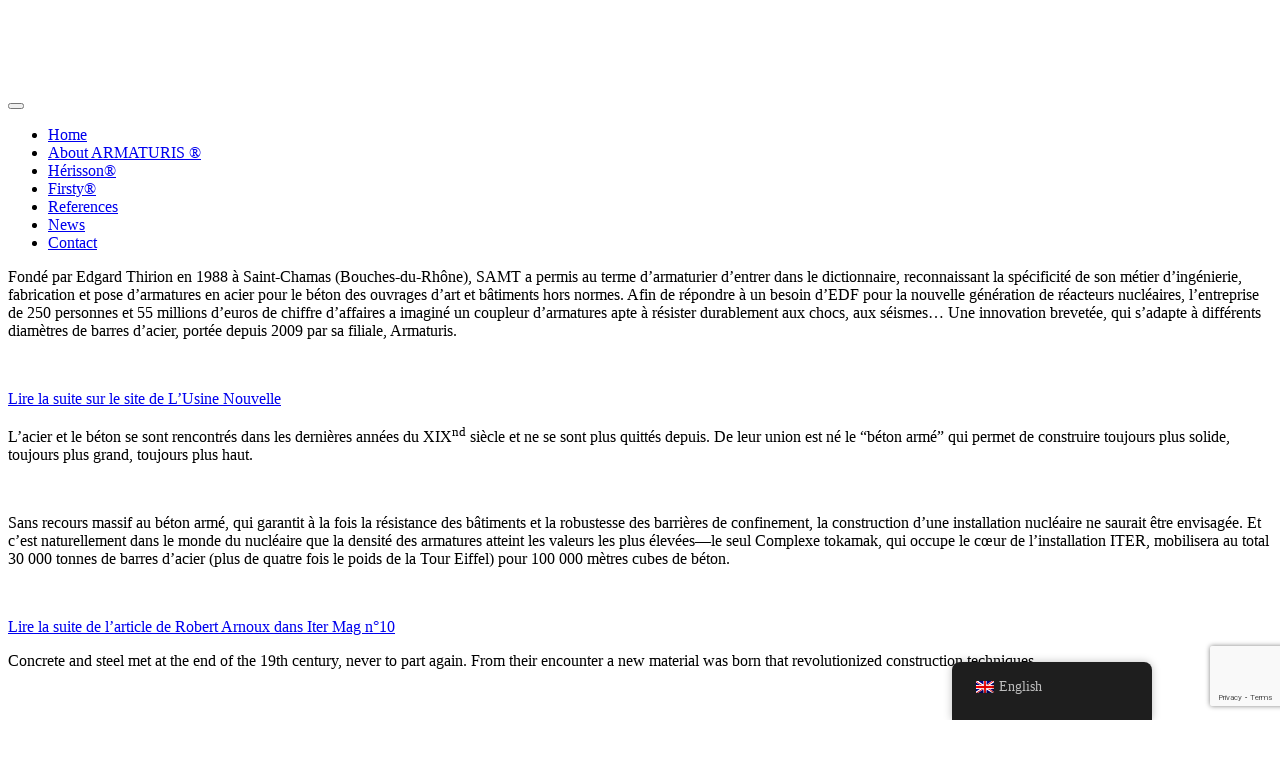

--- FILE ---
content_type: text/html; charset=UTF-8
request_url: https://www.armaturis.com/en/category/actualites/
body_size: 11360
content:
<!DOCTYPE html>
<html lang="en-GB">
<head>
    <meta charset="UTF-8">
    <meta name="viewport" content="width=device-width, initial-scale=1">
    <link rel="profile" href="http://gmpg.org/xfn/11">
    <link rel="pingback" href="https://www.armaturis.com/xmlrpc.php">
    <link rel="stylesheet" href="https://use.typekit.net/ecp0ern.css">
    <link rel="stylesheet" href="https://cdn.zab.re/fonts/rusulica/rusulica.css">
    <link rel="stylesheet" href="https://cdn.zab.re/lib/bootstrap4/bootstrap.min.css"/>
    <meta name='robots' content='max-image-preview:large' />
<link rel='dns-prefetch' href='//www.google.com' />
<link rel="alternate" type="application/rss+xml" title="Armaturis &raquo; Actualités Category Feed" href="https://www.armaturis.com/en/category/actualites/feed/" />
<style id='wp-img-auto-sizes-contain-inline-css' type='text/css'>
img:is([sizes=auto i],[sizes^="auto," i]){contain-intrinsic-size:3000px 1500px}
/*# sourceURL=wp-img-auto-sizes-contain-inline-css */
</style>
<style id='wp-block-library-inline-css' type='text/css'>
:root{--wp-block-synced-color:#7a00df;--wp-block-synced-color--rgb:122,0,223;--wp-bound-block-color:var(--wp-block-synced-color);--wp-editor-canvas-background:#ddd;--wp-admin-theme-color:#007cba;--wp-admin-theme-color--rgb:0,124,186;--wp-admin-theme-color-darker-10:#006ba1;--wp-admin-theme-color-darker-10--rgb:0,107,160.5;--wp-admin-theme-color-darker-20:#005a87;--wp-admin-theme-color-darker-20--rgb:0,90,135;--wp-admin-border-width-focus:2px}@media (min-resolution:192dpi){:root{--wp-admin-border-width-focus:1.5px}}.wp-element-button{cursor:pointer}:root .has-very-light-gray-background-color{background-color:#eee}:root .has-very-dark-gray-background-color{background-color:#313131}:root .has-very-light-gray-color{color:#eee}:root .has-very-dark-gray-color{color:#313131}:root .has-vivid-green-cyan-to-vivid-cyan-blue-gradient-background{background:linear-gradient(135deg,#00d084,#0693e3)}:root .has-purple-crush-gradient-background{background:linear-gradient(135deg,#34e2e4,#4721fb 50%,#ab1dfe)}:root .has-hazy-dawn-gradient-background{background:linear-gradient(135deg,#faaca8,#dad0ec)}:root .has-subdued-olive-gradient-background{background:linear-gradient(135deg,#fafae1,#67a671)}:root .has-atomic-cream-gradient-background{background:linear-gradient(135deg,#fdd79a,#004a59)}:root .has-nightshade-gradient-background{background:linear-gradient(135deg,#330968,#31cdcf)}:root .has-midnight-gradient-background{background:linear-gradient(135deg,#020381,#2874fc)}:root{--wp--preset--font-size--normal:16px;--wp--preset--font-size--huge:42px}.has-regular-font-size{font-size:1em}.has-larger-font-size{font-size:2.625em}.has-normal-font-size{font-size:var(--wp--preset--font-size--normal)}.has-huge-font-size{font-size:var(--wp--preset--font-size--huge)}.has-text-align-center{text-align:center}.has-text-align-left{text-align:left}.has-text-align-right{text-align:right}.has-fit-text{white-space:nowrap!important}#end-resizable-editor-section{display:none}.aligncenter{clear:both}.items-justified-left{justify-content:flex-start}.items-justified-center{justify-content:center}.items-justified-right{justify-content:flex-end}.items-justified-space-between{justify-content:space-between}.screen-reader-text{border:0;clip-path:inset(50%);height:1px;margin:-1px;overflow:hidden;padding:0;position:absolute;width:1px;word-wrap:normal!important}.screen-reader-text:focus{background-color:#ddd;clip-path:none;color:#444;display:block;font-size:1em;height:auto;left:5px;line-height:normal;padding:15px 23px 14px;text-decoration:none;top:5px;width:auto;z-index:100000}html :where(.has-border-color){border-style:solid}html :where([style*=border-top-color]){border-top-style:solid}html :where([style*=border-right-color]){border-right-style:solid}html :where([style*=border-bottom-color]){border-bottom-style:solid}html :where([style*=border-left-color]){border-left-style:solid}html :where([style*=border-width]){border-style:solid}html :where([style*=border-top-width]){border-top-style:solid}html :where([style*=border-right-width]){border-right-style:solid}html :where([style*=border-bottom-width]){border-bottom-style:solid}html :where([style*=border-left-width]){border-left-style:solid}html :where(img[class*=wp-image-]){height:auto;max-width:100%}:where(figure){margin:0 0 1em}html :where(.is-position-sticky){--wp-admin--admin-bar--position-offset:var(--wp-admin--admin-bar--height,0px)}@media screen and (max-width:600px){html :where(.is-position-sticky){--wp-admin--admin-bar--position-offset:0px}}

/*# sourceURL=wp-block-library-inline-css */
</style><style id='global-styles-inline-css' type='text/css'>
:root{--wp--preset--aspect-ratio--square: 1;--wp--preset--aspect-ratio--4-3: 4/3;--wp--preset--aspect-ratio--3-4: 3/4;--wp--preset--aspect-ratio--3-2: 3/2;--wp--preset--aspect-ratio--2-3: 2/3;--wp--preset--aspect-ratio--16-9: 16/9;--wp--preset--aspect-ratio--9-16: 9/16;--wp--preset--color--black: #000000;--wp--preset--color--cyan-bluish-gray: #abb8c3;--wp--preset--color--white: #ffffff;--wp--preset--color--pale-pink: #f78da7;--wp--preset--color--vivid-red: #cf2e2e;--wp--preset--color--luminous-vivid-orange: #ff6900;--wp--preset--color--luminous-vivid-amber: #fcb900;--wp--preset--color--light-green-cyan: #7bdcb5;--wp--preset--color--vivid-green-cyan: #00d084;--wp--preset--color--pale-cyan-blue: #8ed1fc;--wp--preset--color--vivid-cyan-blue: #0693e3;--wp--preset--color--vivid-purple: #9b51e0;--wp--preset--gradient--vivid-cyan-blue-to-vivid-purple: linear-gradient(135deg,rgb(6,147,227) 0%,rgb(155,81,224) 100%);--wp--preset--gradient--light-green-cyan-to-vivid-green-cyan: linear-gradient(135deg,rgb(122,220,180) 0%,rgb(0,208,130) 100%);--wp--preset--gradient--luminous-vivid-amber-to-luminous-vivid-orange: linear-gradient(135deg,rgb(252,185,0) 0%,rgb(255,105,0) 100%);--wp--preset--gradient--luminous-vivid-orange-to-vivid-red: linear-gradient(135deg,rgb(255,105,0) 0%,rgb(207,46,46) 100%);--wp--preset--gradient--very-light-gray-to-cyan-bluish-gray: linear-gradient(135deg,rgb(238,238,238) 0%,rgb(169,184,195) 100%);--wp--preset--gradient--cool-to-warm-spectrum: linear-gradient(135deg,rgb(74,234,220) 0%,rgb(151,120,209) 20%,rgb(207,42,186) 40%,rgb(238,44,130) 60%,rgb(251,105,98) 80%,rgb(254,248,76) 100%);--wp--preset--gradient--blush-light-purple: linear-gradient(135deg,rgb(255,206,236) 0%,rgb(152,150,240) 100%);--wp--preset--gradient--blush-bordeaux: linear-gradient(135deg,rgb(254,205,165) 0%,rgb(254,45,45) 50%,rgb(107,0,62) 100%);--wp--preset--gradient--luminous-dusk: linear-gradient(135deg,rgb(255,203,112) 0%,rgb(199,81,192) 50%,rgb(65,88,208) 100%);--wp--preset--gradient--pale-ocean: linear-gradient(135deg,rgb(255,245,203) 0%,rgb(182,227,212) 50%,rgb(51,167,181) 100%);--wp--preset--gradient--electric-grass: linear-gradient(135deg,rgb(202,248,128) 0%,rgb(113,206,126) 100%);--wp--preset--gradient--midnight: linear-gradient(135deg,rgb(2,3,129) 0%,rgb(40,116,252) 100%);--wp--preset--font-size--small: 13px;--wp--preset--font-size--medium: 20px;--wp--preset--font-size--large: 36px;--wp--preset--font-size--x-large: 42px;--wp--preset--spacing--20: 0.44rem;--wp--preset--spacing--30: 0.67rem;--wp--preset--spacing--40: 1rem;--wp--preset--spacing--50: 1.5rem;--wp--preset--spacing--60: 2.25rem;--wp--preset--spacing--70: 3.38rem;--wp--preset--spacing--80: 5.06rem;--wp--preset--shadow--natural: 6px 6px 9px rgba(0, 0, 0, 0.2);--wp--preset--shadow--deep: 12px 12px 50px rgba(0, 0, 0, 0.4);--wp--preset--shadow--sharp: 6px 6px 0px rgba(0, 0, 0, 0.2);--wp--preset--shadow--outlined: 6px 6px 0px -3px rgb(255, 255, 255), 6px 6px rgb(0, 0, 0);--wp--preset--shadow--crisp: 6px 6px 0px rgb(0, 0, 0);}:where(.is-layout-flex){gap: 0.5em;}:where(.is-layout-grid){gap: 0.5em;}body .is-layout-flex{display: flex;}.is-layout-flex{flex-wrap: wrap;align-items: center;}.is-layout-flex > :is(*, div){margin: 0;}body .is-layout-grid{display: grid;}.is-layout-grid > :is(*, div){margin: 0;}:where(.wp-block-columns.is-layout-flex){gap: 2em;}:where(.wp-block-columns.is-layout-grid){gap: 2em;}:where(.wp-block-post-template.is-layout-flex){gap: 1.25em;}:where(.wp-block-post-template.is-layout-grid){gap: 1.25em;}.has-black-color{color: var(--wp--preset--color--black) !important;}.has-cyan-bluish-gray-color{color: var(--wp--preset--color--cyan-bluish-gray) !important;}.has-white-color{color: var(--wp--preset--color--white) !important;}.has-pale-pink-color{color: var(--wp--preset--color--pale-pink) !important;}.has-vivid-red-color{color: var(--wp--preset--color--vivid-red) !important;}.has-luminous-vivid-orange-color{color: var(--wp--preset--color--luminous-vivid-orange) !important;}.has-luminous-vivid-amber-color{color: var(--wp--preset--color--luminous-vivid-amber) !important;}.has-light-green-cyan-color{color: var(--wp--preset--color--light-green-cyan) !important;}.has-vivid-green-cyan-color{color: var(--wp--preset--color--vivid-green-cyan) !important;}.has-pale-cyan-blue-color{color: var(--wp--preset--color--pale-cyan-blue) !important;}.has-vivid-cyan-blue-color{color: var(--wp--preset--color--vivid-cyan-blue) !important;}.has-vivid-purple-color{color: var(--wp--preset--color--vivid-purple) !important;}.has-black-background-color{background-color: var(--wp--preset--color--black) !important;}.has-cyan-bluish-gray-background-color{background-color: var(--wp--preset--color--cyan-bluish-gray) !important;}.has-white-background-color{background-color: var(--wp--preset--color--white) !important;}.has-pale-pink-background-color{background-color: var(--wp--preset--color--pale-pink) !important;}.has-vivid-red-background-color{background-color: var(--wp--preset--color--vivid-red) !important;}.has-luminous-vivid-orange-background-color{background-color: var(--wp--preset--color--luminous-vivid-orange) !important;}.has-luminous-vivid-amber-background-color{background-color: var(--wp--preset--color--luminous-vivid-amber) !important;}.has-light-green-cyan-background-color{background-color: var(--wp--preset--color--light-green-cyan) !important;}.has-vivid-green-cyan-background-color{background-color: var(--wp--preset--color--vivid-green-cyan) !important;}.has-pale-cyan-blue-background-color{background-color: var(--wp--preset--color--pale-cyan-blue) !important;}.has-vivid-cyan-blue-background-color{background-color: var(--wp--preset--color--vivid-cyan-blue) !important;}.has-vivid-purple-background-color{background-color: var(--wp--preset--color--vivid-purple) !important;}.has-black-border-color{border-color: var(--wp--preset--color--black) !important;}.has-cyan-bluish-gray-border-color{border-color: var(--wp--preset--color--cyan-bluish-gray) !important;}.has-white-border-color{border-color: var(--wp--preset--color--white) !important;}.has-pale-pink-border-color{border-color: var(--wp--preset--color--pale-pink) !important;}.has-vivid-red-border-color{border-color: var(--wp--preset--color--vivid-red) !important;}.has-luminous-vivid-orange-border-color{border-color: var(--wp--preset--color--luminous-vivid-orange) !important;}.has-luminous-vivid-amber-border-color{border-color: var(--wp--preset--color--luminous-vivid-amber) !important;}.has-light-green-cyan-border-color{border-color: var(--wp--preset--color--light-green-cyan) !important;}.has-vivid-green-cyan-border-color{border-color: var(--wp--preset--color--vivid-green-cyan) !important;}.has-pale-cyan-blue-border-color{border-color: var(--wp--preset--color--pale-cyan-blue) !important;}.has-vivid-cyan-blue-border-color{border-color: var(--wp--preset--color--vivid-cyan-blue) !important;}.has-vivid-purple-border-color{border-color: var(--wp--preset--color--vivid-purple) !important;}.has-vivid-cyan-blue-to-vivid-purple-gradient-background{background: var(--wp--preset--gradient--vivid-cyan-blue-to-vivid-purple) !important;}.has-light-green-cyan-to-vivid-green-cyan-gradient-background{background: var(--wp--preset--gradient--light-green-cyan-to-vivid-green-cyan) !important;}.has-luminous-vivid-amber-to-luminous-vivid-orange-gradient-background{background: var(--wp--preset--gradient--luminous-vivid-amber-to-luminous-vivid-orange) !important;}.has-luminous-vivid-orange-to-vivid-red-gradient-background{background: var(--wp--preset--gradient--luminous-vivid-orange-to-vivid-red) !important;}.has-very-light-gray-to-cyan-bluish-gray-gradient-background{background: var(--wp--preset--gradient--very-light-gray-to-cyan-bluish-gray) !important;}.has-cool-to-warm-spectrum-gradient-background{background: var(--wp--preset--gradient--cool-to-warm-spectrum) !important;}.has-blush-light-purple-gradient-background{background: var(--wp--preset--gradient--blush-light-purple) !important;}.has-blush-bordeaux-gradient-background{background: var(--wp--preset--gradient--blush-bordeaux) !important;}.has-luminous-dusk-gradient-background{background: var(--wp--preset--gradient--luminous-dusk) !important;}.has-pale-ocean-gradient-background{background: var(--wp--preset--gradient--pale-ocean) !important;}.has-electric-grass-gradient-background{background: var(--wp--preset--gradient--electric-grass) !important;}.has-midnight-gradient-background{background: var(--wp--preset--gradient--midnight) !important;}.has-small-font-size{font-size: var(--wp--preset--font-size--small) !important;}.has-medium-font-size{font-size: var(--wp--preset--font-size--medium) !important;}.has-large-font-size{font-size: var(--wp--preset--font-size--large) !important;}.has-x-large-font-size{font-size: var(--wp--preset--font-size--x-large) !important;}
/*# sourceURL=global-styles-inline-css */
</style>

<style id='classic-theme-styles-inline-css' type='text/css'>
/*! This file is auto-generated */
.wp-block-button__link{color:#fff;background-color:#32373c;border-radius:9999px;box-shadow:none;text-decoration:none;padding:calc(.667em + 2px) calc(1.333em + 2px);font-size:1.125em}.wp-block-file__button{background:#32373c;color:#fff;text-decoration:none}
/*# sourceURL=/wp-includes/css/classic-themes.min.css */
</style>
<link rel='stylesheet' id='contact-form-7-css' href='https://www.armaturis.com/wp-content/plugins/contact-form-7/includes/css/styles.css?ver=5.5.6' type='text/css' media='all' />
<link rel='stylesheet' id='rs-plugin-settings-css' href='https://www.armaturis.com/wp-content/plugins/revslider/public/assets/css/settings.css?ver=5.4.8.3' type='text/css' media='all' />
<style id='rs-plugin-settings-inline-css' type='text/css'>
.tp-caption a{color:#ff7302;text-shadow:none;-webkit-transition:all 0.2s ease-out;-moz-transition:all 0.2s ease-out;-o-transition:all 0.2s ease-out;-ms-transition:all 0.2s ease-out}.tp-caption a:hover{color:#ffa902}
/*# sourceURL=rs-plugin-settings-inline-css */
</style>
<link rel='stylesheet' id='trp-floater-language-switcher-style-css' href='https://www.armaturis.com/wp-content/plugins/translatepress-multilingual/assets/css/trp-floater-language-switcher.css?ver=2.6.1' type='text/css' media='all' />
<link rel='stylesheet' id='trp-language-switcher-style-css' href='https://www.armaturis.com/wp-content/plugins/translatepress-multilingual/assets/css/trp-language-switcher.css?ver=2.6.1' type='text/css' media='all' />
<script type="text/javascript" src="https://www.armaturis.com/wp-includes/js/jquery/jquery.min.js?ver=3.7.1" id="jquery-core-js"></script>
<script type="text/javascript" id="jquery-core-js-after">
/* <![CDATA[ */
$ = jQuery.noConflict();
//# sourceURL=jquery-core-js-after
/* ]]> */
</script>
<script type="text/javascript" src="https://www.armaturis.com/wp-includes/js/jquery/jquery-migrate.min.js?ver=3.4.1" id="jquery-migrate-js"></script>
<script type="text/javascript" src="https://www.armaturis.com/wp-content/plugins/revslider/public/assets/js/jquery.themepunch.tools.min.js?ver=5.4.8.3" id="tp-tools-js"></script>
<script type="text/javascript" src="https://www.armaturis.com/wp-content/plugins/revslider/public/assets/js/jquery.themepunch.revolution.min.js?ver=5.4.8.3" id="revmin-js"></script>
<link rel="https://api.w.org/" href="https://www.armaturis.com/en/wp-json/" /><link rel="alternate" title="JSON" type="application/json" href="https://www.armaturis.com/en/wp-json/wp/v2/categories/1" /><link rel="EditURI" type="application/rsd+xml" title="RSD" href="https://www.armaturis.com/xmlrpc.php?rsd" />
<meta name="generator" content="WordPress 6.9" />
<link rel="alternate" hreflang="fr-FR" href="https://www.armaturis.com/category/actualites/"/>
<link rel="alternate" hreflang="en-GB" href="https://www.armaturis.com/en/category/actualites/"/>
<link rel="alternate" hreflang="fr" href="https://www.armaturis.com/category/actualites/"/>
<link rel="alternate" hreflang="en" href="https://www.armaturis.com/en/category/actualites/"/>
<meta name="generator" content="Powered by WPBakery Page Builder - drag and drop page builder for WordPress."/>
<meta name="generator" content="Powered by Slider Revolution 5.4.8.3 - responsive, Mobile-Friendly Slider Plugin for WordPress with comfortable drag and drop interface." />
<link rel="icon" href="https://www.armaturis.com/wp-content/uploads/2022/04/cropped-favico-32x32.png" sizes="32x32" />
<link rel="icon" href="https://www.armaturis.com/wp-content/uploads/2022/04/cropped-favico-192x192.png" sizes="192x192" />
<link rel="apple-touch-icon" href="https://www.armaturis.com/wp-content/uploads/2022/04/cropped-favico-180x180.png" />
<meta name="msapplication-TileImage" content="https://www.armaturis.com/wp-content/uploads/2022/04/cropped-favico-270x270.png" />
<script type="text/javascript">function setREVStartSize(e){									
						try{ e.c=jQuery(e.c);var i=jQuery(window).width(),t=9999,r=0,n=0,l=0,f=0,s=0,h=0;
							if(e.responsiveLevels&&(jQuery.each(e.responsiveLevels,function(e,f){f>i&&(t=r=f,l=e),i>f&&f>r&&(r=f,n=e)}),t>r&&(l=n)),f=e.gridheight[l]||e.gridheight[0]||e.gridheight,s=e.gridwidth[l]||e.gridwidth[0]||e.gridwidth,h=i/s,h=h>1?1:h,f=Math.round(h*f),"fullscreen"==e.sliderLayout){var u=(e.c.width(),jQuery(window).height());if(void 0!=e.fullScreenOffsetContainer){var c=e.fullScreenOffsetContainer.split(",");if (c) jQuery.each(c,function(e,i){u=jQuery(i).length>0?u-jQuery(i).outerHeight(!0):u}),e.fullScreenOffset.split("%").length>1&&void 0!=e.fullScreenOffset&&e.fullScreenOffset.length>0?u-=jQuery(window).height()*parseInt(e.fullScreenOffset,0)/100:void 0!=e.fullScreenOffset&&e.fullScreenOffset.length>0&&(u-=parseInt(e.fullScreenOffset,0))}f=u}else void 0!=e.minHeight&&f<e.minHeight&&(f=e.minHeight);e.c.closest(".rev_slider_wrapper").css({height:f})					
						}catch(d){console.log("Failure at Presize of Slider:"+d)}						
					};</script>
<noscript><style> .wpb_animate_when_almost_visible { opacity: 1; }</style></noscript><link rel='stylesheet' id='js_composer_front-css' href='https://www.armaturis.com/wp-content/plugins/js_composer/assets/css/js_composer.min.css?ver=6.7.0' type='text/css' media='all' />
</head>

<body class="archive category category-actualites category-1 wp-theme-armaturis translatepress-en_GB wpb-js-composer js-comp-ver-6.7.0 vc_responsive">


<!--
            <a href="/" style="padding: 10px 0px;" >
            <img src="/wp-content/uploads/2022/02/logo.svg" height="80">
        </a>
        <button class="btn btn-default bi bi-list" id="btn-home"  type="button" data-bs-toggle="offcanvas" data-bs-target="#offcanvasScrolling" aria-controls="offcanvasScrolling"></button>
        <div class="offcanvas offcanvas-end " data-bs-scroll="true" data-bs-backdrop="false" tabindex="-1" id="offcanvasScrolling" aria-labelledby="offcanvasScrollingLabel">
            <div class="offcanvas-header">

                <button type="button" class="btn-close text-reset" data-bs-dismiss="offcanvas" aria-label="Close"></button>
            </div>
            <div class="offcanvas-body">
                            </div>
        </div>

        <script>
            $(window).scroll(function () {
                $("#logo-home").css("opacity", 1 - $(window).scrollTop() / 250);
            })
        </script>
    -->
    <nav class="navbar navbar-expand-lg navbar-light sticky-top bg-brown">
        <div class="container">
            <a class="navbar-brand" href="/en/" style="padding: 10px 0px;">
                <img src="/wp-content/uploads/2022/02/logo.svg" height="80">
            </a>


            <div class="justify-content-end" >
                <button class="btn navbar-toggler button-cart bi bi-list"  type="button" data-bs-toggle="collapse" data-bs-target="#navbarNavDropdown" aria-controls="navbarNavDropdown" aria-expanded="false" aria-label="Toggle navigation">

                </button>
            </div>
            <div class="collapse navbar-collapse justify-content-end" id="navbarNavDropdown" >
                <div id="navbarNavDropdown" class="collapse navbar-collapse justify-content-end"><ul id="menu-menu-top" class="navbar-nav" itemscope itemtype="http://www.schema.org/SiteNavigationElement"><li  id="menu-item-78" class="menu-item menu-item-type-post_type menu-item-object-page menu-item-home menu-item-78 nav-item"><a itemprop="url" href="https://www.armaturis.com/en/" class="nav-link"><span itemprop="name">Home</span></a></li>
<li  id="menu-item-79" class="menu-item menu-item-type-post_type menu-item-object-page menu-item-79 nav-item"><a itemprop="url" href="https://www.armaturis.com/en/nous/" class="nav-link"><span itemprop="name">About ARMATURIS ®</span></a></li>
<li  id="menu-item-80" class="menu-item menu-item-type-post_type menu-item-object-page menu-item-80 nav-item"><a itemprop="url" href="https://www.armaturis.com/en/herisson/" class="nav-link"><span itemprop="name">Hérisson®</span></a></li>
<li  id="menu-item-81" class="menu-item menu-item-type-post_type menu-item-object-page menu-item-81 nav-item"><a itemprop="url" href="https://www.armaturis.com/en/firsty/" class="nav-link"><span itemprop="name">Firsty®</span></a></li>
<li  id="menu-item-82" class="menu-item menu-item-type-post_type menu-item-object-page menu-item-82 nav-item"><a itemprop="url" href="https://www.armaturis.com/en/references/" class="nav-link"><span itemprop="name">References</span></a></li>
<li  id="menu-item-148" class="menu-item menu-item-type-post_type menu-item-object-page menu-item-148 nav-item"><a itemprop="url" href="https://www.armaturis.com/en/infos/" class="nav-link"><span itemprop="name">News</span></a></li>
<li  id="menu-item-215" class="menu-item menu-item-type-custom menu-item-object-custom menu-item-215 nav-item"><a itemprop="url" href="#contact" class="nav-link"><span itemprop="name">Contact</span></a></li>
</ul></div>

            </div>
        </div>
    </nav>
            <div class="container mb-5 end marge-head">
                    </div>
    
<div class="container">
                    <p>Fondé par Edgard Thirion en 1988 à Saint-Chamas (Bouches-du-Rhône), SAMT a permis au terme d’armaturier d’entrer dans le dictionnaire, reconnaissant la spécificité de son métier d’ingénierie, fabrication et pose d’armatures en acier pour le béton des ouvrages d’art et bâtiments hors normes. Afin de répondre à un besoin d’EDF pour la nouvelle génération de réacteurs nucléaires, l’entreprise de 250 personnes et 55 millions d’euros de chiffre d’affaires a imaginé un coupleur d’armatures apte à résister durablement aux chocs, aux séismes… Une innovation brevetée, qui s’adapte à différents diamètres de barres d’acier, portée depuis 2009 par sa filiale, Armaturis.</p>
<p>&nbsp;</p>
<p><a href="https://www.usinenouvelle.com/article/armaturis-emporte-l-adhesion-de-l-acier-et-du-beton-arme.N702039" target="_blank" rel="noopener">Lire la suite sur le site de L&rsquo;Usine Nouvelle</a></p>
                    <p>L&rsquo;acier et le béton se sont rencontrés dans les dernières années du XIX<sup>nd</sup> siècle et ne se sont plus quittés depuis. De leur union est né le “béton armé” qui permet de construire toujours plus solide, toujours plus grand, toujours plus haut.</p>
<p>&nbsp;</p>
<p>Sans recours massif au béton armé, qui garantit à la fois la résistance des bâtiments et la robustesse des barrières de confinement, la construction d&rsquo;une installation nucléaire ne saurait être envisagée. Et c&rsquo;est naturellement dans le monde du nucléaire que la densité des armatures atteint les valeurs les plus élevées—le seul Complexe tokamak, qui occupe le cœur de l&rsquo;installation ITER, mobilisera au total 30 000 tonnes de barres d&rsquo;acier (plus de quatre fois le poids de la Tour Eiffel) pour 100 000 mètres cubes de béton.</p>
<p>&nbsp;</p>
<p><a href="https://www.iter.org/fr/mag/10/71" target="_blank" rel="noopener">Lire la suite de l&rsquo;article de Robert Arnoux dans Iter Mag n°10</a></p>
                    <p>Concrete and steel met at the end of the 19th century, never to part again. From their encounter a new material was born that revolutionized construction techniques.</p>
<p>&nbsp;</p>
<p><a href="https://www.iter.org/newsline/-/2615" target="_blank" rel="noopener">Read the article</a></p>
                    <p>Nos liaisons d’armatures Hérisson<sup>®</sup> ont été très largement choisies pour la construction des nouveaux diesels ultimes de secours des centrales nucléaires d’EDF puisqu’elles seront utilisées sur les sites de Saint-Laurent-des-Eaux, Chinon, Dampierre, Civaux, Le Blayais, Tricastin, Cruas et Bugey, soit sur 28 des 58 réacteurs du parc nucléaire français.</p>
<p>Les barres seront filetées chez A<a href="http://www.amsa-armatures.com/FR/AMSA-Armatures-metalliques-accueil.awp" target="_blank" rel="noopener">MSA Armatures</a> et <a href="http://www.samt.fr/" target="_blank" rel="noopener">SAMT</a>.</p>
                    <div class="vc_row wpb_row vc_row-fluid"><div class="wpb_column vc_column_container vc_col-sm-12"><div class="vc_column-inner"><div class="wpb_wrapper">
	<div class="wpb_text_column wpb_content_element" >
		<div class="wpb_wrapper">
			<p>The Vinci project team has awarded Armaturis the contract to supply its Firsty couplers for the construction of the 2<sup>nd</sup> bridge over the Wouri river in Douala, Cameroun. The threaded rebar for these splices are being produced at our Saint-Chamas, France facility then shipped by container to the site.</p>

		</div>
	</div>

	<div  class="wpb_single_image wpb_content_element vc_align_center">
		
		<figure class="wpb_wrapper vc_figure">
			<div class="vc_single_image-wrapper   vc_box_border_grey"><img fetchpriority="high" decoding="async" width="820" height="283" src="https://www.armaturis.com/wp-content/uploads/2021/10/pont_sur_le_wouri_cameroun2.jpeg" class="vc_single_image-img attachment-full" alt="" /></div>
		</figure>
	</div>
</div></div></div></div>
                    <div class="vc_row wpb_row vc_row-fluid"><div class="wpb_column vc_column_container vc_col-sm-12"><div class="vc_column-inner"><div class="wpb_wrapper">
	<div class="wpb_text_column wpb_content_element" >
		<div class="wpb_wrapper">
			<p>The Hérisson+<sup>®</sup> adjustment splices are specifically designed to compensate for both:<br />
- The variable distances between ends of rebars to be assembled,<br />
- The mismatch between the threads of the same bars.<br />
They allow thus to ensure the mechanical continuity of preassembled rebar frames, even if they are already concreted.</p>
<p><a href="https://www.armaturis.com/wp-content/uploads/2022/03/adjustment_splices_sheets.pdf" target="_blank" rel="noopener">Technical documentation</a></p>

		</div>
	</div>

	<div  class="wpb_single_image wpb_content_element vc_align_center">
		
		<figure class="wpb_wrapper vc_figure">
			<div class="vc_single_image-wrapper   vc_box_border_grey"><img decoding="async" width="570" height="243" src="https://www.armaturis.com/wp-content/uploads/2015/03/detail_liaison_d_ajustement.jpeg" class="vc_single_image-img attachment-full" alt="" /></div>
		</figure>
	</div>
</div></div></div></div>
                    <p>Armaturis grabs all the opportunities of the webdevelopment.</p>
<p>Consequently, due to its huge development, the company has entirely rethought its website ! Full information on the company, on the multiple aspects of steel reinforcement manufacture, news and zoom into the new projects, film clips to "get the feeling" about our craft, references of which we are proud together with our committments... are available from our site.</p>
<p>&nbsp;</p>
<p><strong>We have made the choice of a Responsive Web Design.</strong></p>
<p>&nbsp;</p>
<p>It is the wellknown expression to describe a web technology which allows to adapt the content of a website to the screen of the reader.</p>
<p>As a matter of fact, RWD is a web design approach gathering various principles and technologies aimed at crafting sites to provide an optimal viewing and navigation experience. The user can visit the same website across a wide range of devices (from desktop computer monitors, smartphones, tablets, TV, etc.) with the same visual comfort and without scrolling, panning, notably on touch-screen devices, operations which could degrade the experience of the user.</p>
<p>More about RWD:

http://en.wikipedia.org/wiki/Responsive_web_design</p>
<p> &nbsp;</p>
<p>&nbsp;</p>
<p>&nbsp;</p>
<p>&nbsp;</p>
<p>&nbsp;</p>
                    <p>The renovation project to transform the famous London "Battersea Power Station" into a vast commercial and  residential development on the river Thames has started. Our
Hérisson® and Firsty® couplers are being used extensively in this exceptional construction.</p>
                    <div class="vc_row wpb_row vc_row-fluid"><div class="wpb_column vc_column_container vc_col-sm-12"><div class="vc_column-inner"><div class="wpb_wrapper">
	<div class="wpb_text_column wpb_content_element" >
		<div class="wpb_wrapper">
			<p>After several months of gearing up, N&amp;V, partnered with Armaturis®, start the 2014 “Aïcha des Gazelles” Rallye adventure.</p>

		</div>
	</div>

	<div  class="wpb_single_image wpb_content_element vc_align_center">
		
		<figure class="wpb_wrapper vc_figure">
			<div class="vc_single_image-wrapper   vc_box_border_grey"><img decoding="async" width="570" height="365" src="https://www.armaturis.com/wp-content/uploads/2014/03/rallye_aicha_gazelles_1403.jpeg" class="vc_single_image-img attachment-full" alt="" /></div>
		</figure>
	</div>
</div></div></div></div>
                    <div class="vc_row wpb_row vc_row-fluid"><div class="wpb_column vc_column_container vc_col-sm-12"><div class="vc_column-inner"><div class="wpb_wrapper">
	<div class="wpb_text_column wpb_content_element" >
		<div class="wpb_wrapper">
			<p>&nbsp; <strong>RJH Cadarache</strong><br />
&nbsp; <strong>&nbsp;</strong></p>
<p>&nbsp;</p>

		</div>
	</div>

	<div  class="wpb_single_image wpb_content_element vc_align_center">
		
		<figure class="wpb_wrapper vc_figure">
			<div class="vc_single_image-wrapper   vc_box_border_grey"><img loading="lazy" decoding="async" width="570" height="365" src="https://www.armaturis.com/wp-content/uploads/2014/03/enceinte_rjh_cadarache_1_1403.jpeg" class="vc_single_image-img attachment-full" alt="" /></div>
		</figure>
	</div>
</div></div></div></div>
    </div>


<div id="scrolltop" ><i style="color: #fff;" class="fa fa-chevron-up"></i></div>

<section class="footer" id="contact" style="background:#542418; margin-top:30px;  ">
    <footer class="container" style="padding: 50px 0px;">
        <div  class="row">
            <div class="col-md-4 footstyle">
                <aside id="custom_html-2" class="widget_text widget widget_custom_html"><h3 class="widget-title">FIND US</h3><div class="textwidget custom-html-widget"><iframe src="https://www.google.com/maps/embed?pb=!1m14!1m8!1m3!1d11551.97058451144!2d5.0909428!3d43.627512!3m2!1i1024!2i768!4f13.1!3m3!1m2!1s0x0%3A0xaba5e80f7036b490!2sARMATURIS%20-%20Usine%20de%20Salon!5e0!3m2!1sfr!2sfr!4v1644837415439!5m2!1sfr!2sfr" width="100%" height="400" style="border:0;" allowfullscreen=""></iframe> </div></aside>            </div>
            <div class="col-md-4 footstyle">
                <aside id="text-2" class="widget widget_text"><h3 class="widget-title">CONTACT</h3>			<div class="textwidget"><p>ARMATURIS<sup>®<br />
</sup>340 Av. des Oulivarello,<br />
13300 Salon-de-Provence</p>
<p>TÉL. +33 (0)4 90 44 36 10</p>
<p>&nbsp;</p>
<p><a href="https://www.armaturis.com/en/">www.armaturis.com</a></p>
</div>
		</aside>            </div>
            <div class="col-md-4 footstyle">
                <aside id="custom_html-4" class="widget_text widget widget_custom_html"><h3 class="widget-title">CONTACT US</h3><div class="textwidget custom-html-widget"><div role="form" class="wpcf7" id="wpcf7-f6-o1" lang="fr-FR" dir="ltr">
<div class="screen-reader-response"><p role="status" aria-live="polite" aria-atomic="true"></p> <ul></ul></div>
<form action="/en/category/actualites/#wpcf7-f6-o1" method="post" class="wpcf7-form init" novalidate="novalidate" data-status="init" data-trp-original-action="/en/category/actualites/#wpcf7-f6-o1">
<div style="display: none;">
<input type="hidden" name="_wpcf7" value="6" />
<input type="hidden" name="_wpcf7_version" value="5.5.6" />
<input type="hidden" name="_wpcf7_locale" value="fr_FR" />
<input type="hidden" name="_wpcf7_unit_tag" value="wpcf7-f6-o1" />
<input type="hidden" name="_wpcf7_container_post" value="0" />
<input type="hidden" name="_wpcf7_posted_data_hash" value="" />
<input type="hidden" name="_wpcf7_recaptcha_response" value="" />
</div>
<p><label> Lastname<br />
    <span class="wpcf7-form-control-wrap your-name"><input type="text" name="your-name" value="" size="40" class="wpcf7-form-control wpcf7-text wpcf7-validates-as-required" aria-required="true" aria-invalid="false" /></span> </label></p>
<p><label> Email<br />
    <span class="wpcf7-form-control-wrap your-email"><input type="email" name="your-email" value="" size="40" class="wpcf7-form-control wpcf7-text wpcf7-email wpcf7-validates-as-required wpcf7-validates-as-email" aria-required="true" aria-invalid="false" /></span> </label></p>
<p><label> Votre message<br />
    <span class="wpcf7-form-control-wrap your-message"><textarea name="your-message" cols="40" rows="10" class="wpcf7-form-control wpcf7-textarea" aria-invalid="false"></textarea></span> </label></p>
<p><input type="submit" value="Submit" class="wpcf7-form-control has-spinner wpcf7-submit" /></p>
<div class="wpcf7-response-output" aria-hidden="true"></div><input type="hidden" name="trp-form-language" value="en"/></form></div></div></aside>            </div>
        </div>
    </footer>
    <div class="foot-bottom footstyle">
    <div class="row">
        <div class="col-md-12 text-center">
            <aside id="text-3" class="widget widget_text">			<div class="textwidget"><p><a href="https://www.armaturis.com/en/mentions-legales/">Legacy</a> &#8211; Armaturis® 2026</p>
</div>
		</aside>        </div>

    </div>
    </div>
</section>


<script>
    $(function () {
        // Check the initial Poistion of the Sticky Header
        var stickyHeaderTop = $('#slider-home').height();

        console.log(stickyHeaderTop);

        $(window).scroll(function () {
            if ($(window).scrollTop() > stickyHeaderTop) {
                $('.navbar').css({
                    position: 'fixed',
                    top: '0px',
                    width:'100%',
                    background:'#fff',
                    'z-index':'999'
                });
            }else{
                $('.navbar').css({
                    position: 'relative'
                });
            }
        });


        $(window).scroll(function() {
            var height = $(window).scrollTop();
            if (height > 100) {
                $('#scrolltop').fadeIn();
            } else {
                $('#scrolltop').fadeOut();
            }
        });
        $(document).ready(function() {
            $("#scrolltop").click(function(event) {
                event.preventDefault();
                $("html, body").animate({ scrollTop: 0 }, "slow");
                return false;
            });

        });




    });
</script>

<!-- Global site tag (gtag.js) - Google Analytics -->
<script async src="https://www.googletagmanager.com/gtag/js?id=UA-19596494-2"></script>
<script>
    window.dataLayer = window.dataLayer || [];
    function gtag(){dataLayer.push(arguments);}
    gtag('js', new Date());

    gtag('config', 'UA-19596494-2');
</script>
<template id="tp-language" data-tp-language="en_GB"></template><script type="speculationrules">
{"prefetch":[{"source":"document","where":{"and":[{"href_matches":"/en/*"},{"not":{"href_matches":["/wp-*.php","/wp-admin/*","/wp-content/uploads/*","/wp-content/*","/wp-content/plugins/*","/wp-content/themes/armaturis/*","/en/*\\?(.+)"]}},{"not":{"selector_matches":"a[rel~=\"nofollow\"]"}},{"not":{"selector_matches":".no-prefetch, .no-prefetch a"}}]},"eagerness":"conservative"}]}
</script>
        <div id="trp-floater-ls" onclick="" data-no-translation class="trp-language-switcher-container trp-floater-ls-names trp-bottom-right trp-color-dark flags-full-names" >
            <div id="trp-floater-ls-current-language" class="trp-with-flags">

                <a href="#" class="trp-floater-ls-disabled-language trp-ls-disabled-language" onclick="event.preventDefault()">
					<img class="trp-flag-image" src="https://www.armaturis.com/wp-content/plugins/translatepress-multilingual/assets/images/flags/en_GB.png" width="18" height="12" alt="en_GB" title="English">English				</a>

            </div>
            <div id="trp-floater-ls-language-list" class="trp-with-flags" >

                <div class="trp-language-wrap"  style="padding: 11px;">                    <a href="https://www.armaturis.com/category/actualites/"
                         title="French">
          						  <img class="trp-flag-image" src="https://www.armaturis.com/wp-content/plugins/translatepress-multilingual/assets/images/flags/fr_FR.png" width="18" height="12" alt="fr_FR" title="French">French					          </a>
                <a href="#" class="trp-floater-ls-disabled-language trp-ls-disabled-language" onclick="event.preventDefault()"><img class="trp-flag-image" src="https://www.armaturis.com/wp-content/plugins/translatepress-multilingual/assets/images/flags/en_GB.png" width="18" height="12" alt="en_GB" title="English">English</a></div>            </div>
        </div>

    <script type="text/javascript" id="trp-dynamic-translator-js-extra">
/* <![CDATA[ */
var trp_data = {"trp_custom_ajax_url":"https://www.armaturis.com/wp-content/plugins/translatepress-multilingual/includes/trp-ajax.php","trp_wp_ajax_url":"https://www.armaturis.com/wp-admin/admin-ajax.php","trp_language_to_query":"en_GB","trp_original_language":"fr_FR","trp_current_language":"en_GB","trp_skip_selectors":["[data-no-translation]","[data-no-dynamic-translation]","[data-trp-translate-id-innertext]","script","style","head","trp-span","translate-press","[data-trp-translate-id]","[data-trpgettextoriginal]","[data-trp-post-slug]"],"trp_base_selectors":["data-trp-translate-id","data-trpgettextoriginal","data-trp-post-slug"],"trp_attributes_selectors":{"text":{"accessor":"outertext","attribute":false},"block":{"accessor":"innertext","attribute":false},"image_src":{"selector":"img[src]","accessor":"src","attribute":true},"submit":{"selector":"input[type='submit'],input[type='button'], input[type='reset']","accessor":"value","attribute":true},"placeholder":{"selector":"input[placeholder],textarea[placeholder]","accessor":"placeholder","attribute":true},"title":{"selector":"[title]","accessor":"title","attribute":true},"a_href":{"selector":"a[href]","accessor":"href","attribute":true},"button":{"accessor":"outertext","attribute":false},"option":{"accessor":"innertext","attribute":false},"aria_label":{"selector":"[aria-label]","accessor":"aria-label","attribute":true}},"trp_attributes_accessors":["outertext","innertext","src","value","placeholder","title","href","aria-label"],"gettranslationsnonceregular":"6409dc81ab","showdynamiccontentbeforetranslation":"","skip_strings_from_dynamic_translation":[],"skip_strings_from_dynamic_translation_for_substrings":{"href":["amazon-adsystem","googleads","g.doubleclick"]},"duplicate_detections_allowed":"100","trp_translate_numerals_opt":"no","trp_no_auto_translation_selectors":["[data-no-auto-translation]"]};
//# sourceURL=trp-dynamic-translator-js-extra
/* ]]> */
</script>
<script type="text/javascript" src="https://www.armaturis.com/wp-content/plugins/translatepress-multilingual/assets/js/trp-translate-dom-changes.js?ver=2.6.1" id="trp-dynamic-translator-js"></script>
<script type="text/javascript" src="https://www.armaturis.com/wp-includes/js/dist/vendor/wp-polyfill.min.js?ver=3.15.0" id="wp-polyfill-js"></script>
<script type="text/javascript" id="contact-form-7-js-extra">
/* <![CDATA[ */
var wpcf7 = {"api":{"root":"https://www.armaturis.com/en/wp-json/","namespace":"contact-form-7/v1"}};
//# sourceURL=contact-form-7-js-extra
/* ]]> */
</script>
<script type="text/javascript" src="https://www.armaturis.com/wp-content/plugins/contact-form-7/includes/js/index.js?ver=5.5.6" id="contact-form-7-js"></script>
<script type="text/javascript" src="https://www.google.com/recaptcha/api.js?render=6Ld4NLkcAAAAAMt1hC8XP-Z5g-YfvgWjnq5NltUq&amp;ver=3.0" id="google-recaptcha-js"></script>
<script type="text/javascript" id="wpcf7-recaptcha-js-extra">
/* <![CDATA[ */
var wpcf7_recaptcha = {"sitekey":"6Ld4NLkcAAAAAMt1hC8XP-Z5g-YfvgWjnq5NltUq","actions":{"homepage":"homepage","contactform":"contactform"}};
//# sourceURL=wpcf7-recaptcha-js-extra
/* ]]> */
</script>
<script type="text/javascript" src="https://www.armaturis.com/wp-content/plugins/contact-form-7/modules/recaptcha/index.js?ver=5.5.6" id="wpcf7-recaptcha-js"></script>
<script type="text/javascript" src="https://www.armaturis.com/wp-content/plugins/js_composer/assets/js/dist/js_composer_front.min.js?ver=6.7.0" id="wpb_composer_front_js-js"></script>
<script src="https://cdn.zab.re/lib/jquery/jquery-3.1.1.min.js"></script>
<script src="https://cdn.zab.re/lib/bootstrap4/bootstrap.min.js"></script>
</body>
</html>

--- FILE ---
content_type: text/html; charset=utf-8
request_url: https://www.google.com/recaptcha/api2/anchor?ar=1&k=6Ld4NLkcAAAAAMt1hC8XP-Z5g-YfvgWjnq5NltUq&co=aHR0cHM6Ly93d3cuYXJtYXR1cmlzLmNvbTo0NDM.&hl=en&v=PoyoqOPhxBO7pBk68S4YbpHZ&size=invisible&anchor-ms=20000&execute-ms=30000&cb=dt5hjgultv3z
body_size: 48718
content:
<!DOCTYPE HTML><html dir="ltr" lang="en"><head><meta http-equiv="Content-Type" content="text/html; charset=UTF-8">
<meta http-equiv="X-UA-Compatible" content="IE=edge">
<title>reCAPTCHA</title>
<style type="text/css">
/* cyrillic-ext */
@font-face {
  font-family: 'Roboto';
  font-style: normal;
  font-weight: 400;
  font-stretch: 100%;
  src: url(//fonts.gstatic.com/s/roboto/v48/KFO7CnqEu92Fr1ME7kSn66aGLdTylUAMa3GUBHMdazTgWw.woff2) format('woff2');
  unicode-range: U+0460-052F, U+1C80-1C8A, U+20B4, U+2DE0-2DFF, U+A640-A69F, U+FE2E-FE2F;
}
/* cyrillic */
@font-face {
  font-family: 'Roboto';
  font-style: normal;
  font-weight: 400;
  font-stretch: 100%;
  src: url(//fonts.gstatic.com/s/roboto/v48/KFO7CnqEu92Fr1ME7kSn66aGLdTylUAMa3iUBHMdazTgWw.woff2) format('woff2');
  unicode-range: U+0301, U+0400-045F, U+0490-0491, U+04B0-04B1, U+2116;
}
/* greek-ext */
@font-face {
  font-family: 'Roboto';
  font-style: normal;
  font-weight: 400;
  font-stretch: 100%;
  src: url(//fonts.gstatic.com/s/roboto/v48/KFO7CnqEu92Fr1ME7kSn66aGLdTylUAMa3CUBHMdazTgWw.woff2) format('woff2');
  unicode-range: U+1F00-1FFF;
}
/* greek */
@font-face {
  font-family: 'Roboto';
  font-style: normal;
  font-weight: 400;
  font-stretch: 100%;
  src: url(//fonts.gstatic.com/s/roboto/v48/KFO7CnqEu92Fr1ME7kSn66aGLdTylUAMa3-UBHMdazTgWw.woff2) format('woff2');
  unicode-range: U+0370-0377, U+037A-037F, U+0384-038A, U+038C, U+038E-03A1, U+03A3-03FF;
}
/* math */
@font-face {
  font-family: 'Roboto';
  font-style: normal;
  font-weight: 400;
  font-stretch: 100%;
  src: url(//fonts.gstatic.com/s/roboto/v48/KFO7CnqEu92Fr1ME7kSn66aGLdTylUAMawCUBHMdazTgWw.woff2) format('woff2');
  unicode-range: U+0302-0303, U+0305, U+0307-0308, U+0310, U+0312, U+0315, U+031A, U+0326-0327, U+032C, U+032F-0330, U+0332-0333, U+0338, U+033A, U+0346, U+034D, U+0391-03A1, U+03A3-03A9, U+03B1-03C9, U+03D1, U+03D5-03D6, U+03F0-03F1, U+03F4-03F5, U+2016-2017, U+2034-2038, U+203C, U+2040, U+2043, U+2047, U+2050, U+2057, U+205F, U+2070-2071, U+2074-208E, U+2090-209C, U+20D0-20DC, U+20E1, U+20E5-20EF, U+2100-2112, U+2114-2115, U+2117-2121, U+2123-214F, U+2190, U+2192, U+2194-21AE, U+21B0-21E5, U+21F1-21F2, U+21F4-2211, U+2213-2214, U+2216-22FF, U+2308-230B, U+2310, U+2319, U+231C-2321, U+2336-237A, U+237C, U+2395, U+239B-23B7, U+23D0, U+23DC-23E1, U+2474-2475, U+25AF, U+25B3, U+25B7, U+25BD, U+25C1, U+25CA, U+25CC, U+25FB, U+266D-266F, U+27C0-27FF, U+2900-2AFF, U+2B0E-2B11, U+2B30-2B4C, U+2BFE, U+3030, U+FF5B, U+FF5D, U+1D400-1D7FF, U+1EE00-1EEFF;
}
/* symbols */
@font-face {
  font-family: 'Roboto';
  font-style: normal;
  font-weight: 400;
  font-stretch: 100%;
  src: url(//fonts.gstatic.com/s/roboto/v48/KFO7CnqEu92Fr1ME7kSn66aGLdTylUAMaxKUBHMdazTgWw.woff2) format('woff2');
  unicode-range: U+0001-000C, U+000E-001F, U+007F-009F, U+20DD-20E0, U+20E2-20E4, U+2150-218F, U+2190, U+2192, U+2194-2199, U+21AF, U+21E6-21F0, U+21F3, U+2218-2219, U+2299, U+22C4-22C6, U+2300-243F, U+2440-244A, U+2460-24FF, U+25A0-27BF, U+2800-28FF, U+2921-2922, U+2981, U+29BF, U+29EB, U+2B00-2BFF, U+4DC0-4DFF, U+FFF9-FFFB, U+10140-1018E, U+10190-1019C, U+101A0, U+101D0-101FD, U+102E0-102FB, U+10E60-10E7E, U+1D2C0-1D2D3, U+1D2E0-1D37F, U+1F000-1F0FF, U+1F100-1F1AD, U+1F1E6-1F1FF, U+1F30D-1F30F, U+1F315, U+1F31C, U+1F31E, U+1F320-1F32C, U+1F336, U+1F378, U+1F37D, U+1F382, U+1F393-1F39F, U+1F3A7-1F3A8, U+1F3AC-1F3AF, U+1F3C2, U+1F3C4-1F3C6, U+1F3CA-1F3CE, U+1F3D4-1F3E0, U+1F3ED, U+1F3F1-1F3F3, U+1F3F5-1F3F7, U+1F408, U+1F415, U+1F41F, U+1F426, U+1F43F, U+1F441-1F442, U+1F444, U+1F446-1F449, U+1F44C-1F44E, U+1F453, U+1F46A, U+1F47D, U+1F4A3, U+1F4B0, U+1F4B3, U+1F4B9, U+1F4BB, U+1F4BF, U+1F4C8-1F4CB, U+1F4D6, U+1F4DA, U+1F4DF, U+1F4E3-1F4E6, U+1F4EA-1F4ED, U+1F4F7, U+1F4F9-1F4FB, U+1F4FD-1F4FE, U+1F503, U+1F507-1F50B, U+1F50D, U+1F512-1F513, U+1F53E-1F54A, U+1F54F-1F5FA, U+1F610, U+1F650-1F67F, U+1F687, U+1F68D, U+1F691, U+1F694, U+1F698, U+1F6AD, U+1F6B2, U+1F6B9-1F6BA, U+1F6BC, U+1F6C6-1F6CF, U+1F6D3-1F6D7, U+1F6E0-1F6EA, U+1F6F0-1F6F3, U+1F6F7-1F6FC, U+1F700-1F7FF, U+1F800-1F80B, U+1F810-1F847, U+1F850-1F859, U+1F860-1F887, U+1F890-1F8AD, U+1F8B0-1F8BB, U+1F8C0-1F8C1, U+1F900-1F90B, U+1F93B, U+1F946, U+1F984, U+1F996, U+1F9E9, U+1FA00-1FA6F, U+1FA70-1FA7C, U+1FA80-1FA89, U+1FA8F-1FAC6, U+1FACE-1FADC, U+1FADF-1FAE9, U+1FAF0-1FAF8, U+1FB00-1FBFF;
}
/* vietnamese */
@font-face {
  font-family: 'Roboto';
  font-style: normal;
  font-weight: 400;
  font-stretch: 100%;
  src: url(//fonts.gstatic.com/s/roboto/v48/KFO7CnqEu92Fr1ME7kSn66aGLdTylUAMa3OUBHMdazTgWw.woff2) format('woff2');
  unicode-range: U+0102-0103, U+0110-0111, U+0128-0129, U+0168-0169, U+01A0-01A1, U+01AF-01B0, U+0300-0301, U+0303-0304, U+0308-0309, U+0323, U+0329, U+1EA0-1EF9, U+20AB;
}
/* latin-ext */
@font-face {
  font-family: 'Roboto';
  font-style: normal;
  font-weight: 400;
  font-stretch: 100%;
  src: url(//fonts.gstatic.com/s/roboto/v48/KFO7CnqEu92Fr1ME7kSn66aGLdTylUAMa3KUBHMdazTgWw.woff2) format('woff2');
  unicode-range: U+0100-02BA, U+02BD-02C5, U+02C7-02CC, U+02CE-02D7, U+02DD-02FF, U+0304, U+0308, U+0329, U+1D00-1DBF, U+1E00-1E9F, U+1EF2-1EFF, U+2020, U+20A0-20AB, U+20AD-20C0, U+2113, U+2C60-2C7F, U+A720-A7FF;
}
/* latin */
@font-face {
  font-family: 'Roboto';
  font-style: normal;
  font-weight: 400;
  font-stretch: 100%;
  src: url(//fonts.gstatic.com/s/roboto/v48/KFO7CnqEu92Fr1ME7kSn66aGLdTylUAMa3yUBHMdazQ.woff2) format('woff2');
  unicode-range: U+0000-00FF, U+0131, U+0152-0153, U+02BB-02BC, U+02C6, U+02DA, U+02DC, U+0304, U+0308, U+0329, U+2000-206F, U+20AC, U+2122, U+2191, U+2193, U+2212, U+2215, U+FEFF, U+FFFD;
}
/* cyrillic-ext */
@font-face {
  font-family: 'Roboto';
  font-style: normal;
  font-weight: 500;
  font-stretch: 100%;
  src: url(//fonts.gstatic.com/s/roboto/v48/KFO7CnqEu92Fr1ME7kSn66aGLdTylUAMa3GUBHMdazTgWw.woff2) format('woff2');
  unicode-range: U+0460-052F, U+1C80-1C8A, U+20B4, U+2DE0-2DFF, U+A640-A69F, U+FE2E-FE2F;
}
/* cyrillic */
@font-face {
  font-family: 'Roboto';
  font-style: normal;
  font-weight: 500;
  font-stretch: 100%;
  src: url(//fonts.gstatic.com/s/roboto/v48/KFO7CnqEu92Fr1ME7kSn66aGLdTylUAMa3iUBHMdazTgWw.woff2) format('woff2');
  unicode-range: U+0301, U+0400-045F, U+0490-0491, U+04B0-04B1, U+2116;
}
/* greek-ext */
@font-face {
  font-family: 'Roboto';
  font-style: normal;
  font-weight: 500;
  font-stretch: 100%;
  src: url(//fonts.gstatic.com/s/roboto/v48/KFO7CnqEu92Fr1ME7kSn66aGLdTylUAMa3CUBHMdazTgWw.woff2) format('woff2');
  unicode-range: U+1F00-1FFF;
}
/* greek */
@font-face {
  font-family: 'Roboto';
  font-style: normal;
  font-weight: 500;
  font-stretch: 100%;
  src: url(//fonts.gstatic.com/s/roboto/v48/KFO7CnqEu92Fr1ME7kSn66aGLdTylUAMa3-UBHMdazTgWw.woff2) format('woff2');
  unicode-range: U+0370-0377, U+037A-037F, U+0384-038A, U+038C, U+038E-03A1, U+03A3-03FF;
}
/* math */
@font-face {
  font-family: 'Roboto';
  font-style: normal;
  font-weight: 500;
  font-stretch: 100%;
  src: url(//fonts.gstatic.com/s/roboto/v48/KFO7CnqEu92Fr1ME7kSn66aGLdTylUAMawCUBHMdazTgWw.woff2) format('woff2');
  unicode-range: U+0302-0303, U+0305, U+0307-0308, U+0310, U+0312, U+0315, U+031A, U+0326-0327, U+032C, U+032F-0330, U+0332-0333, U+0338, U+033A, U+0346, U+034D, U+0391-03A1, U+03A3-03A9, U+03B1-03C9, U+03D1, U+03D5-03D6, U+03F0-03F1, U+03F4-03F5, U+2016-2017, U+2034-2038, U+203C, U+2040, U+2043, U+2047, U+2050, U+2057, U+205F, U+2070-2071, U+2074-208E, U+2090-209C, U+20D0-20DC, U+20E1, U+20E5-20EF, U+2100-2112, U+2114-2115, U+2117-2121, U+2123-214F, U+2190, U+2192, U+2194-21AE, U+21B0-21E5, U+21F1-21F2, U+21F4-2211, U+2213-2214, U+2216-22FF, U+2308-230B, U+2310, U+2319, U+231C-2321, U+2336-237A, U+237C, U+2395, U+239B-23B7, U+23D0, U+23DC-23E1, U+2474-2475, U+25AF, U+25B3, U+25B7, U+25BD, U+25C1, U+25CA, U+25CC, U+25FB, U+266D-266F, U+27C0-27FF, U+2900-2AFF, U+2B0E-2B11, U+2B30-2B4C, U+2BFE, U+3030, U+FF5B, U+FF5D, U+1D400-1D7FF, U+1EE00-1EEFF;
}
/* symbols */
@font-face {
  font-family: 'Roboto';
  font-style: normal;
  font-weight: 500;
  font-stretch: 100%;
  src: url(//fonts.gstatic.com/s/roboto/v48/KFO7CnqEu92Fr1ME7kSn66aGLdTylUAMaxKUBHMdazTgWw.woff2) format('woff2');
  unicode-range: U+0001-000C, U+000E-001F, U+007F-009F, U+20DD-20E0, U+20E2-20E4, U+2150-218F, U+2190, U+2192, U+2194-2199, U+21AF, U+21E6-21F0, U+21F3, U+2218-2219, U+2299, U+22C4-22C6, U+2300-243F, U+2440-244A, U+2460-24FF, U+25A0-27BF, U+2800-28FF, U+2921-2922, U+2981, U+29BF, U+29EB, U+2B00-2BFF, U+4DC0-4DFF, U+FFF9-FFFB, U+10140-1018E, U+10190-1019C, U+101A0, U+101D0-101FD, U+102E0-102FB, U+10E60-10E7E, U+1D2C0-1D2D3, U+1D2E0-1D37F, U+1F000-1F0FF, U+1F100-1F1AD, U+1F1E6-1F1FF, U+1F30D-1F30F, U+1F315, U+1F31C, U+1F31E, U+1F320-1F32C, U+1F336, U+1F378, U+1F37D, U+1F382, U+1F393-1F39F, U+1F3A7-1F3A8, U+1F3AC-1F3AF, U+1F3C2, U+1F3C4-1F3C6, U+1F3CA-1F3CE, U+1F3D4-1F3E0, U+1F3ED, U+1F3F1-1F3F3, U+1F3F5-1F3F7, U+1F408, U+1F415, U+1F41F, U+1F426, U+1F43F, U+1F441-1F442, U+1F444, U+1F446-1F449, U+1F44C-1F44E, U+1F453, U+1F46A, U+1F47D, U+1F4A3, U+1F4B0, U+1F4B3, U+1F4B9, U+1F4BB, U+1F4BF, U+1F4C8-1F4CB, U+1F4D6, U+1F4DA, U+1F4DF, U+1F4E3-1F4E6, U+1F4EA-1F4ED, U+1F4F7, U+1F4F9-1F4FB, U+1F4FD-1F4FE, U+1F503, U+1F507-1F50B, U+1F50D, U+1F512-1F513, U+1F53E-1F54A, U+1F54F-1F5FA, U+1F610, U+1F650-1F67F, U+1F687, U+1F68D, U+1F691, U+1F694, U+1F698, U+1F6AD, U+1F6B2, U+1F6B9-1F6BA, U+1F6BC, U+1F6C6-1F6CF, U+1F6D3-1F6D7, U+1F6E0-1F6EA, U+1F6F0-1F6F3, U+1F6F7-1F6FC, U+1F700-1F7FF, U+1F800-1F80B, U+1F810-1F847, U+1F850-1F859, U+1F860-1F887, U+1F890-1F8AD, U+1F8B0-1F8BB, U+1F8C0-1F8C1, U+1F900-1F90B, U+1F93B, U+1F946, U+1F984, U+1F996, U+1F9E9, U+1FA00-1FA6F, U+1FA70-1FA7C, U+1FA80-1FA89, U+1FA8F-1FAC6, U+1FACE-1FADC, U+1FADF-1FAE9, U+1FAF0-1FAF8, U+1FB00-1FBFF;
}
/* vietnamese */
@font-face {
  font-family: 'Roboto';
  font-style: normal;
  font-weight: 500;
  font-stretch: 100%;
  src: url(//fonts.gstatic.com/s/roboto/v48/KFO7CnqEu92Fr1ME7kSn66aGLdTylUAMa3OUBHMdazTgWw.woff2) format('woff2');
  unicode-range: U+0102-0103, U+0110-0111, U+0128-0129, U+0168-0169, U+01A0-01A1, U+01AF-01B0, U+0300-0301, U+0303-0304, U+0308-0309, U+0323, U+0329, U+1EA0-1EF9, U+20AB;
}
/* latin-ext */
@font-face {
  font-family: 'Roboto';
  font-style: normal;
  font-weight: 500;
  font-stretch: 100%;
  src: url(//fonts.gstatic.com/s/roboto/v48/KFO7CnqEu92Fr1ME7kSn66aGLdTylUAMa3KUBHMdazTgWw.woff2) format('woff2');
  unicode-range: U+0100-02BA, U+02BD-02C5, U+02C7-02CC, U+02CE-02D7, U+02DD-02FF, U+0304, U+0308, U+0329, U+1D00-1DBF, U+1E00-1E9F, U+1EF2-1EFF, U+2020, U+20A0-20AB, U+20AD-20C0, U+2113, U+2C60-2C7F, U+A720-A7FF;
}
/* latin */
@font-face {
  font-family: 'Roboto';
  font-style: normal;
  font-weight: 500;
  font-stretch: 100%;
  src: url(//fonts.gstatic.com/s/roboto/v48/KFO7CnqEu92Fr1ME7kSn66aGLdTylUAMa3yUBHMdazQ.woff2) format('woff2');
  unicode-range: U+0000-00FF, U+0131, U+0152-0153, U+02BB-02BC, U+02C6, U+02DA, U+02DC, U+0304, U+0308, U+0329, U+2000-206F, U+20AC, U+2122, U+2191, U+2193, U+2212, U+2215, U+FEFF, U+FFFD;
}
/* cyrillic-ext */
@font-face {
  font-family: 'Roboto';
  font-style: normal;
  font-weight: 900;
  font-stretch: 100%;
  src: url(//fonts.gstatic.com/s/roboto/v48/KFO7CnqEu92Fr1ME7kSn66aGLdTylUAMa3GUBHMdazTgWw.woff2) format('woff2');
  unicode-range: U+0460-052F, U+1C80-1C8A, U+20B4, U+2DE0-2DFF, U+A640-A69F, U+FE2E-FE2F;
}
/* cyrillic */
@font-face {
  font-family: 'Roboto';
  font-style: normal;
  font-weight: 900;
  font-stretch: 100%;
  src: url(//fonts.gstatic.com/s/roboto/v48/KFO7CnqEu92Fr1ME7kSn66aGLdTylUAMa3iUBHMdazTgWw.woff2) format('woff2');
  unicode-range: U+0301, U+0400-045F, U+0490-0491, U+04B0-04B1, U+2116;
}
/* greek-ext */
@font-face {
  font-family: 'Roboto';
  font-style: normal;
  font-weight: 900;
  font-stretch: 100%;
  src: url(//fonts.gstatic.com/s/roboto/v48/KFO7CnqEu92Fr1ME7kSn66aGLdTylUAMa3CUBHMdazTgWw.woff2) format('woff2');
  unicode-range: U+1F00-1FFF;
}
/* greek */
@font-face {
  font-family: 'Roboto';
  font-style: normal;
  font-weight: 900;
  font-stretch: 100%;
  src: url(//fonts.gstatic.com/s/roboto/v48/KFO7CnqEu92Fr1ME7kSn66aGLdTylUAMa3-UBHMdazTgWw.woff2) format('woff2');
  unicode-range: U+0370-0377, U+037A-037F, U+0384-038A, U+038C, U+038E-03A1, U+03A3-03FF;
}
/* math */
@font-face {
  font-family: 'Roboto';
  font-style: normal;
  font-weight: 900;
  font-stretch: 100%;
  src: url(//fonts.gstatic.com/s/roboto/v48/KFO7CnqEu92Fr1ME7kSn66aGLdTylUAMawCUBHMdazTgWw.woff2) format('woff2');
  unicode-range: U+0302-0303, U+0305, U+0307-0308, U+0310, U+0312, U+0315, U+031A, U+0326-0327, U+032C, U+032F-0330, U+0332-0333, U+0338, U+033A, U+0346, U+034D, U+0391-03A1, U+03A3-03A9, U+03B1-03C9, U+03D1, U+03D5-03D6, U+03F0-03F1, U+03F4-03F5, U+2016-2017, U+2034-2038, U+203C, U+2040, U+2043, U+2047, U+2050, U+2057, U+205F, U+2070-2071, U+2074-208E, U+2090-209C, U+20D0-20DC, U+20E1, U+20E5-20EF, U+2100-2112, U+2114-2115, U+2117-2121, U+2123-214F, U+2190, U+2192, U+2194-21AE, U+21B0-21E5, U+21F1-21F2, U+21F4-2211, U+2213-2214, U+2216-22FF, U+2308-230B, U+2310, U+2319, U+231C-2321, U+2336-237A, U+237C, U+2395, U+239B-23B7, U+23D0, U+23DC-23E1, U+2474-2475, U+25AF, U+25B3, U+25B7, U+25BD, U+25C1, U+25CA, U+25CC, U+25FB, U+266D-266F, U+27C0-27FF, U+2900-2AFF, U+2B0E-2B11, U+2B30-2B4C, U+2BFE, U+3030, U+FF5B, U+FF5D, U+1D400-1D7FF, U+1EE00-1EEFF;
}
/* symbols */
@font-face {
  font-family: 'Roboto';
  font-style: normal;
  font-weight: 900;
  font-stretch: 100%;
  src: url(//fonts.gstatic.com/s/roboto/v48/KFO7CnqEu92Fr1ME7kSn66aGLdTylUAMaxKUBHMdazTgWw.woff2) format('woff2');
  unicode-range: U+0001-000C, U+000E-001F, U+007F-009F, U+20DD-20E0, U+20E2-20E4, U+2150-218F, U+2190, U+2192, U+2194-2199, U+21AF, U+21E6-21F0, U+21F3, U+2218-2219, U+2299, U+22C4-22C6, U+2300-243F, U+2440-244A, U+2460-24FF, U+25A0-27BF, U+2800-28FF, U+2921-2922, U+2981, U+29BF, U+29EB, U+2B00-2BFF, U+4DC0-4DFF, U+FFF9-FFFB, U+10140-1018E, U+10190-1019C, U+101A0, U+101D0-101FD, U+102E0-102FB, U+10E60-10E7E, U+1D2C0-1D2D3, U+1D2E0-1D37F, U+1F000-1F0FF, U+1F100-1F1AD, U+1F1E6-1F1FF, U+1F30D-1F30F, U+1F315, U+1F31C, U+1F31E, U+1F320-1F32C, U+1F336, U+1F378, U+1F37D, U+1F382, U+1F393-1F39F, U+1F3A7-1F3A8, U+1F3AC-1F3AF, U+1F3C2, U+1F3C4-1F3C6, U+1F3CA-1F3CE, U+1F3D4-1F3E0, U+1F3ED, U+1F3F1-1F3F3, U+1F3F5-1F3F7, U+1F408, U+1F415, U+1F41F, U+1F426, U+1F43F, U+1F441-1F442, U+1F444, U+1F446-1F449, U+1F44C-1F44E, U+1F453, U+1F46A, U+1F47D, U+1F4A3, U+1F4B0, U+1F4B3, U+1F4B9, U+1F4BB, U+1F4BF, U+1F4C8-1F4CB, U+1F4D6, U+1F4DA, U+1F4DF, U+1F4E3-1F4E6, U+1F4EA-1F4ED, U+1F4F7, U+1F4F9-1F4FB, U+1F4FD-1F4FE, U+1F503, U+1F507-1F50B, U+1F50D, U+1F512-1F513, U+1F53E-1F54A, U+1F54F-1F5FA, U+1F610, U+1F650-1F67F, U+1F687, U+1F68D, U+1F691, U+1F694, U+1F698, U+1F6AD, U+1F6B2, U+1F6B9-1F6BA, U+1F6BC, U+1F6C6-1F6CF, U+1F6D3-1F6D7, U+1F6E0-1F6EA, U+1F6F0-1F6F3, U+1F6F7-1F6FC, U+1F700-1F7FF, U+1F800-1F80B, U+1F810-1F847, U+1F850-1F859, U+1F860-1F887, U+1F890-1F8AD, U+1F8B0-1F8BB, U+1F8C0-1F8C1, U+1F900-1F90B, U+1F93B, U+1F946, U+1F984, U+1F996, U+1F9E9, U+1FA00-1FA6F, U+1FA70-1FA7C, U+1FA80-1FA89, U+1FA8F-1FAC6, U+1FACE-1FADC, U+1FADF-1FAE9, U+1FAF0-1FAF8, U+1FB00-1FBFF;
}
/* vietnamese */
@font-face {
  font-family: 'Roboto';
  font-style: normal;
  font-weight: 900;
  font-stretch: 100%;
  src: url(//fonts.gstatic.com/s/roboto/v48/KFO7CnqEu92Fr1ME7kSn66aGLdTylUAMa3OUBHMdazTgWw.woff2) format('woff2');
  unicode-range: U+0102-0103, U+0110-0111, U+0128-0129, U+0168-0169, U+01A0-01A1, U+01AF-01B0, U+0300-0301, U+0303-0304, U+0308-0309, U+0323, U+0329, U+1EA0-1EF9, U+20AB;
}
/* latin-ext */
@font-face {
  font-family: 'Roboto';
  font-style: normal;
  font-weight: 900;
  font-stretch: 100%;
  src: url(//fonts.gstatic.com/s/roboto/v48/KFO7CnqEu92Fr1ME7kSn66aGLdTylUAMa3KUBHMdazTgWw.woff2) format('woff2');
  unicode-range: U+0100-02BA, U+02BD-02C5, U+02C7-02CC, U+02CE-02D7, U+02DD-02FF, U+0304, U+0308, U+0329, U+1D00-1DBF, U+1E00-1E9F, U+1EF2-1EFF, U+2020, U+20A0-20AB, U+20AD-20C0, U+2113, U+2C60-2C7F, U+A720-A7FF;
}
/* latin */
@font-face {
  font-family: 'Roboto';
  font-style: normal;
  font-weight: 900;
  font-stretch: 100%;
  src: url(//fonts.gstatic.com/s/roboto/v48/KFO7CnqEu92Fr1ME7kSn66aGLdTylUAMa3yUBHMdazQ.woff2) format('woff2');
  unicode-range: U+0000-00FF, U+0131, U+0152-0153, U+02BB-02BC, U+02C6, U+02DA, U+02DC, U+0304, U+0308, U+0329, U+2000-206F, U+20AC, U+2122, U+2191, U+2193, U+2212, U+2215, U+FEFF, U+FFFD;
}

</style>
<link rel="stylesheet" type="text/css" href="https://www.gstatic.com/recaptcha/releases/PoyoqOPhxBO7pBk68S4YbpHZ/styles__ltr.css">
<script nonce="sj7cRdFg9YsMxIFPU5ScrQ" type="text/javascript">window['__recaptcha_api'] = 'https://www.google.com/recaptcha/api2/';</script>
<script type="text/javascript" src="https://www.gstatic.com/recaptcha/releases/PoyoqOPhxBO7pBk68S4YbpHZ/recaptcha__en.js" nonce="sj7cRdFg9YsMxIFPU5ScrQ">
      
    </script></head>
<body><div id="rc-anchor-alert" class="rc-anchor-alert"></div>
<input type="hidden" id="recaptcha-token" value="[base64]">
<script type="text/javascript" nonce="sj7cRdFg9YsMxIFPU5ScrQ">
      recaptcha.anchor.Main.init("[\x22ainput\x22,[\x22bgdata\x22,\x22\x22,\[base64]/[base64]/[base64]/KE4oMTI0LHYsdi5HKSxMWihsLHYpKTpOKDEyNCx2LGwpLFYpLHYpLFQpKSxGKDE3MSx2KX0scjc9ZnVuY3Rpb24obCl7cmV0dXJuIGx9LEM9ZnVuY3Rpb24obCxWLHYpe04odixsLFYpLFZbYWtdPTI3OTZ9LG49ZnVuY3Rpb24obCxWKXtWLlg9KChWLlg/[base64]/[base64]/[base64]/[base64]/[base64]/[base64]/[base64]/[base64]/[base64]/[base64]/[base64]\\u003d\x22,\[base64]\\u003d\x22,\x22RsKDfUbCiipawoJZw4zCh2RKQiRHw6jCg2Aswo5lA8OPBcOOBSgsCyBqwofCp2B3wonCq1fCu2TDgcK2XX/Cqk9WIsOPw7F+w7AoHsOxLWEYRsOGR8KYw6xZw60vNjBxa8O1w5XCncOxL8K6KC/CqsK2IcKMwp3Dp8Ofw4YYw63DrMO2wqpHNioxwo3DpsOnTX3Dn8O8TcOWwr80UMOmQ1NZUQzDm8K7WMKkwqfCkMOsSm/CgQHDv2nCpzZiX8OANsORwozDj8OXwpVewqp5ZnhuCcOuwo0RMcOLSwPCp8K+bkLDpzcHVENeNVzCnsK0wpQvMTbCicKCd27Djg/CpcKew4N1FMORwq7Ck8K+fsONFXvDs8KMwpM5wpPCicKdw7TDukLCkmETw5kFwrgtw5XCi8KTwq3DocOJeMKlLsO8w4RewqTDvsKWwpVOw6zCrR9eMsK/L8OaZXLCncKmH3TChMO0w4cUw7hnw4MJHcOTZMKsw6MKw5vChXHDisKnwqjCmMO1GxAww5IAU8KBasKfecK+dMOqex3CtxMowqPDjMOJwpLCnlZob8KDTUgIYsOVw65awpxmO3nDrxRTw4N1w5PCmsKuw7cWA8OBwqHCl8O/JWHCocKvw7kSw5xew6I0IMKkw49Hw4N/MTnDux7CvsKFw6Utw40Cw53Cj8KfJcKbXzjDuMOCFsOSI3rCmsKAHhDDtlxefRPDnAHDu1kLQcOFGcKCwqPDssK0VcKkwro7w44QUmErwoshw5DCnMOBYsKLw60owrY9D8KdwqXCjcOVwqcSHcK2w45mwp3CtmjCtsO5w4vCm8K/w4h0HsKcV8KowoLDrBXCisKwwrEwFiEQfW/[base64]/CvSxwAFnClsK6KMOWBWTDu13DtjMSw4vCh0RPA8KAwpdTQizDlsOMwoXDjcOAw6bCusOqW8OkKMKgX8OBUMOSwrp+VMKyexE8wq/DkEzDtsKJS8Ovw5wmdsOZa8O5w7xhw6MkwovCucKFRC7DljjCjxAzwqrCilvCjMOvdcOIwo4rcsK4CwJ5w54dQMOcBB0yXUl7wrPCr8Kuw6vDt2AifsKMwrZDDHDDrRAjYMOffsKowqtewrV/w79cwrLDksKVFMO5YcK/wpDDq3bDvGQ0wpjCnMK2D8O/[base64]/[base64]/CgEDCpjzCrTU+OcOWXMOnHUfDsXzDgGXDtCLDncOEK8KBwrXCscO1w7Z9HDvCjMKBBsOZw5bCpMK/E8KJcAVZTk/Dt8OeMcO/KEcEw4pRw4nDrQwQw4PDoMKgwpMVw6AWeFUbIi5mwqphwrPCr1MIb8KYw5zCmAYICAXDhgFxAMKifMO/SRfDs8OJwrYcI8KjMA92w4sFw73DtsO4KQXDrWfDjcKpG04zw5LCpMKpw67CvMOkwpDCmnkRwpHCizfCusOhIlRhYRwMwqHCt8Okw6TClMK0w7cZSRBzBk0gwo3CtWDDjGzCisOVw7nDuMKxYVjDkk/[base64]/w7LDk8KpIsOOT0HDk8OCfSPDtnzDnMKVw44lL8KtwpjDrFDCvcOYYA9yScOJacOEw7DDs8KHwrpLwoTDgDBHw5rDgsOLw6JCFsOCS8KVTknCjcOlIMKRwo0kC20JQcKzw5xmw7hWQsKeIsKIw6DCnE/Ch8KwDsOkQjfDqsOEI8Kxa8Olw6NUw4zDk8OYaksEZ8OgNC9Yw4o9w4JJcXULXcOjEC5qV8KlAQzDgnPCtcKRw7xCw4nCvsKowoDCj8OnWFgVwoR+asKnHjXDuMK/wph/IDZEwrTDpSbDhA1XH8KbwpUMwpNzWsO8WsKlwoLChBUrR3pYV13DiQLDvFHCm8KHwq/CmcKRX8KfJl1EwqzDrQgDPMK0w4nCsmwhOk3CpQB0woBGCMKtWi3Dn8O1C8K8Rzs+RRcBeMOINijCj8OUw6k4QX45w4PCr2xKwpDDksO7dj48YRR8w7dMwpHDisOzw5XCtFHDhcOeVsK7wrfDihXCjmvCty0edsOtawTDv8KcV8OAwqBLwrLCowPCtcO/w4BVw4R9w73Co2ZdFsKnACt5wq9uw7pDwr7Cuj13dcKnwqYQw6/DkcOAwobCp2l4Vn3DiMKVwpo7w7DCsyFBdsObGMKPw7ldw7YgQxLDpcOrwobCpSIBw7HCjEQRw4nClVE6wojDv14Twr0hLizCn2/DqcK0wrzCisK7wrR3w5PDmsKLUVXCpsKReMKdw4lZw64Zwp7CmjURw6NYwrTCq3dsw4PDv8OtwoZzRD/DhnUgw5fCkGXCjH3CrMO9NcKzW8K5wpnCk8KuwqnCssOZO8KEwp3CqsKqwrYywqF7TQM4bkw1X8O5RAzDjcKaVsKrw6JRCVJWwo5TCsO6RsKQacOsw7sTwodpKMOjwrFjNMKHw5wqw5pKRMKrQMO/[base64]/DjsOKwq09XMKwCh1mw6/DuEPCuRTCoGTCgcOZwqBqc8OCwozCsMO0Y8Ktwqdbw4rCj3LCvMOEVsKywrMAwoBbEW1UwpnCr8O2H08FwpZ7w5DDo1hvw6w4MBQtwrQOw5bDksOkFWkfZl/Dm8Opwr42XMKKw5rCucOZR8KfesORV8K+IGjCmcOrwrXDl8OxDDULcAzCiXd6wqjCuw3CsMO/L8OOEMOrW3ZPYMKWwrbDjMOzw4UNNcKeXsKfdcKjCMKuwq5nwr4Qwq7Ck2Y2w5/DiCFyw67Cii1pwrTCkHJPKSYtZ8Orw7k9D8KiH8OFUMOeDcOGQkETwqpVV07DpcOLw7bDvG/CiVxUw5JdKMK9CsOJwqvDkEMVQMO0w6rCoyZxw4/ChMO2wqA/w6DCo8KkIjXCv8OgQXMCw7XDicKaw5YPwootw5PDqwdIwoTDgnMlw6TCocOpJMKZwpoJU8OjwpVCw6NswoTClMOZw5hPPcOrw7/ClsKiw598wp7CscOIw6rDrF/ClxMNSBrDoGBmHzF6B8O6Z8Oew5hBwppww7rDthEiw4kQwpPDiCrCocKOw7zDmcKrEMKtw4QOwrN+F3J/AsOVwptDwpbDjcO8w63CkHLDk8KgNRcnUcKXCiRLChIifyfDnAExw5DCkVAuDMOQEsOOwp7CslLCuU4nwqo2C8OPBStswpohAGDDuMKCw6JLwpJ9VVvDnXIlbcKrw5x5HsO7ZE3CrsKMwpnDtSnDkcOqw4RJw6F/dsOfR8Kqw5LDq8KLbC/[base64]/CkMO1w4LCsWwnVcOsw6ceXcOKIGoQdHsywo8/wq5ewrrCicKfY8KcwoTDhcOGHkAcOGnCu8OTwoIXwqo6wpfDoWTCjsKpwrUnwqPCrznDlMOZOkRBFybDj8ODagcpw6rDvDTClsOtw4RKDgF8woQ/dsKkG8Ozw747wpg7GcK/w6fCvsOGEsK7wrNpPwLDvnFrNcKwVTLCunYKwp7CqF5SwqROPsKNRF3Cpz3Dj8OaY2nCm08ow5gLTMK5CsOtc1UnfFzCkkfCpcK/eVTChH/[base64]/DqmnDqxB8NMKFw7fDnsKkw4vCr10QwqDCpsOkV8O0wqxdElLCgsOoQCw1w5fCsTfDkTJVwoVOVmxvF0LDtjnCm8O+CCDDuMKswrQoT8OHwozDm8OTwpjCosKuwqzCrUbDgV/[base64]/w517w45owqDDnUnDuMKvAsKnwolRw6RQw67Coicdw73Dr0fDhcOKw4Rza3hxwr/CiEJQwrgrZcOkw7/CrQliw5rDn8KRE8KmDTjDonfCmld1w5t6wqAiVsOQZHoqwpLCj8Orw4XCs8O9wr3Dg8OdCcK/[base64]/[base64]/wqXDkxw1DGliHMOxwoE1TMKIw7cCeETCv8OpUGnDjsOiw6p/w5DDk8KNw4xVawYzw6vCoBdYw4xkdzwjw6TDmsKmw4XDt8KDwqIuwrrCvCMbwprCv8OJCcO3w55adcKBIjnCvnLCk8KOw7zChFZIfsO5w7MPD1YeYmLCusOiRmjDkcKxwr0Jw4dKcyrDviIpw6LDh8OPw6/DrMKsw50VB1ksNh4jUyfCqMKpYEN9w7LChQLChEE9wo0Mwp8hwojDuMKtwrsqw7DCu8KywqDDv07DtDPDtS5+woRjMU/Cv8OJw5TCjsKAw5zDgcOdXcK/bMO0w6/Dol3CkMKLw4Bsw7vCsGdIw4bDu8K+Bg4AwrnClx3Dtg/[base64]/NMKrw5EROMK3CCzCuMKxPMKdTUvCpUt/wqBvaT3CnsKiwqHDncOrwpnDq8OrPWkhwq/DucKPwrENFlLDlsOgQV3Dp8OVFhPDo8ODwoc6JsKbMsKCwr0gGnfDgMKRwrDDiGnDisOBwojChlvDpcKIwp4vSwVeAksgwrbDtsOnOGvDkScmecOuw5xPw7sbw5leAGfCgcORIF/CqsK8PMOuw6jDgDBEw6PCrltnwqdiwqvDrVTDmMOQwrQHSsKqw5vCrsKLw5DCvcKXwrxzBUfDhhpeWMOgwpbCnsO7w4/DhMKDwqvCucKHEMKcG2bCuMO9wq4zNF5sCsOkEl/[base64]/Cn0fCvMO3wpnClMOHw4o9wr3DvcOQwpDCkiV0KsKywqLDtMKGw7YOO8OvwobClcKHw5IwD8O/BXjCokoawoDDocODPmvDpiNGw45aVgVAf0HCisO6G3AUw5lHw4A+MTEObFdowpvDtsK4w7sswoAvETYkJMKZfw82d8OwwobCi8K3G8OUVcOuwonCn8KnJMKYF8KOw5cEw6shwoDCnMKLw4kOwot4w7DDvsKCMcKvfMKYfxjDisKdw4gNKETCosOiNV/DmDrDh0LCpHAPVmHDrSfCnjVPFBVuWcOtN8OgwpNpZHPDvjgfEsKWTWVRwoM0wrXDssKqNcOjwqrCgsKYwqBMw4gUZsK5dl3CrsKfS8OKw4rCnxjCisOiw6MKBcO/HDPCjMO0flB/DsOJw7vChxnCnMO/GUB8wp/Dj0DCjsO9w73Di8O0YQjDp8K3wpzDsyjCo3IHwrnCrcKxwoVhw5gyw6nDvcKrwp7CqgTDgcOIwqrCjGljwrk6w6Rvw4TCqcKkfsK6w7kSDsOqZ8KqahnCvMKSwok9wqTCgC3CmGk0eh/DjTklwqTCkyArLXLCrDHCuMOVGcKgwq0SRD7DtsKtcEo6w7bCrcOWw5jCo8O+VMK+wphOHEXCqMKXTFokwqXCmBrDlsK7w77Duj/[base64]/CtcKZOnDDuxlDIAgdX8KWw6NFwoPDukPDm8KLCsOsX8OoRwtkwodJKhNpXXdfwrYDw4fDusKODcK/[base64]/[base64]/[base64]/Clz1QBHzCpcOYw7svwrPDs8K3wpLDjSoRwrIoGnXDjRMfwr7Diz/Du0BSwpzDjn7DhBvCpsOlw70jLcKHNMKXw7LDl8KPVUxAw5nDlsO+N0gecsOTQyvDggQSw5nCvkRPb8OjwqBCDBHDjWNxwonDl8ONw4oewrFQwrbDkMO/[base64]/CrsKrTMOvRUjDosK9BcKyVMOeG1zCgcO9wpLDvkERIcOkD8Kow5jDvizCi8OawqvCkcK9XsKBwpfCo8Oow6jCr0oqBsO2U8OEL10jXcOhQD/Dsj3DksOYc8KmSsKVwp7CvcK+LgTCj8KjwrzCtxlEw5fClRBsbMOGT3law43DnxfDo8KCwr/CuMKgw4I/K8OJwpPCucKyUcOIwoY7wp/CncKfw53ClcK1JkZmwphJL3zDnk7DrW3CthDCqWXDpcOzHVIpw7/DsS/Dskd2NS/CicK7E8K8wqPDrcKhGMKTwq7DgMOTw7JdLhM7TxQ1SwYpwofDksOcwpPCqGorej8Ywo/DhT9qU8O4TGhkWsOcH1AXeC/[base64]/CnRbCi8OPcQDCrMK4ak7CnsKoNFx2w4PDucOswqPDvMKlHVMGTMKMw4dUam59wro6FcKUasKcw5N3e8K0Eh0PYsOVAsKOw6PCgsOVw6MESMKcNhHCv8O7JjvCmsKUwr3Cik3Ds8O/M3wFE8OIw5rDqnZUw6/Ch8OaWsOFwoNSCsKNUm3CvsKswrvDuD/CthUZwqcnWUtewrDCrSJ0w6dtw6zCvcKqw6jDscOfFkYhwq1wwr5DRMO7alXCvyXCoyllw43Cl8KsCsO1YlltwotjwqLCrjdNaxMsNC5fwrTCqcKTOcO4woXCv8KnJCIJLDtHOXHDlSbDh8OPVXjCkcOBNMKqUcO7w6kVw7QYwq7CuUV/BMOowrUleMORw57CpcO+O8ODehjCgcKMKTjCmMOBPMO6w5PDi1rCvsO4w4HDhGbDjQ/CuXvDkColwpYZw5l+YcKjwqAVdg59wr/Doi3DssKPT8O0G1DDj8KEw7XDvE0Bwr4PWcOYw6kpw7BwAsKPWMOXwrtQGG0oJMO5w6FAacK+woHCqsO6LsKWAcKKwrfDrXYmFQIGw5lTXFzDhwrDl0Fxw4vDmGxVJcOdw7/Dt8OZw4Z7w5HCoWMDGsK1DcOAwqpWw5rCocOWwo7Cg8Olw6vCscKZMUnCnCElUsKnSkNjTsOeIcK4worDr8OFViPCgFjDpgTCvjNHwphJw5I/DsOIwrTDpVEJPURFw4IuJ3hqwrjCvWxBw5ocw51Hwph1CMOBY2sIwpXDqmTCtcOXwrbCs8OAwrVQBwDDsl4Zw4HCi8OvwrcNwrsDwoXDniHDr3PCr8OCRcK/wpobTBhWQcK6QMKebD43YXxBYMO1FcOnS8O2w7pCTC92wp3CgcOJesO6O8OgwrvCnsKzwpnCkmTDt1gmbcK+dMKgMMK7KsKABcKjw7EUwqd/wrnDt8OGQyxnUMKlw5LCvkrDg31GPMKtNiABBGPDuH0/[base64]/[base64]/[base64]/Du0cXw6cYwpRnw4nCgjHCh8O/G3UHGMKcN2BPN27Dh1txBcKIw6kGT8KZQW/CqR4DLz/DjcOUw6rDpsKrw5/[base64]/w607cxFcw7Z8LsK1w5BgwpHCs8OawrYfU8KawoooLsKuwr/DhsK5w67CoBRqwp3CqS9gCsKHMcOxccKnw4sdwoshw4R3a1fCusKKPHPCicO0C1NYw57DlzIYcCDCrcO6w58uw68BKgx3VcOKwr3Dl3nCnsOvZsKXUMKTBcOhQknCosOsw73DtCw8w6fDssKJwoHDvARdwrfCksO/wrtWw5R6w6PDuXcRK1nDicKVRsOPw6oHw73DgCvCgkEGw7Zcw6vChATDiAFnDsOWHV/DrcKyGArCvyQ7IsKjwrnDk8KlDcKCPDZmw4ZWf8K8woTCm8Ozw53CpcKIdSYRwozDhjcpA8K/w7TCuD5sDhHDm8OMwoY+w6bCmHhiGMOqwrrCjRfCt29CwpjDtcOZw7LCh8Odw405dcOUUn42DsOnFFpZMh52w4XDtw85wrVxwqliw6LDvF9uwrXCojo2wqF9wqNvWgTDr8O2wrdIw511OVtuwrVmw6nCoMKWJAhiCXXDqXTCkMKNw7zDp3wNw4gww5vDtHPDsMK/w4rDnVwzw5VYw6MMdMOmwoHCoxTCtF8tfSwkwoHDvTHDgBXDgChkwq/CkXXCgkY0w7EXw6fDpy3Ck8KodcOSw4/Dk8Okw6crFzxuwqllLcKLwpjCi0PCgMOXw4I4wrrChsK0w6PCgQ1Fwo3DrgBhIcOxESt4wpnDjcO+wrbDpStHJsOHNsOWw5sBV8ONKFFpwrsjX8Otw7F9w6VCw5LChkEbw7PDs8Krw4DCmcKxdWMSVMOKBTvCrV3CgQAdwqPCk8Kvw7XDhjLDjcKTHy/DvMK1wrvCmMO8TiHCqlPDhHYXwp3ClMKkLMKsAMKdw79Cw4nDoMOtwr9Vw5rDqcOFwqPDgzPDsVBnFsObwodUBCjCl8KNw6vCt8OpwrHCuWHCh8Onw7TChD/[base64]/Dli01wpHDlBM6w6XDgcKQwo5awqjDqjDChG3CsMKYT8KWDsOWw7U5wox6wqvCi8OZQF93KhDChcKZwoFfw5DCrBkCw7FkEMK8wpXDr8KzNMKbwoDDjMKnw4Ayw5drOko8wrkaJi3CllzDhcOmCVDCj23DgB5CB8Owwq/DomsewoHCjcKnAFF/w4rDg8ODfcOXIwTDvTjCuDMkwohVXBPCgMOWw4ETLBTCsEHDpsOyZR/DtcK6DUVpH8KaazxDwr/DmsOWY2cNw5ZdZQg0w6UeKwzDpMKNwp8QFcOKw4PDi8O0NxTCqMOMwrLDqxnDmMKiw4Adw7M7IVTCisKVfMOfQTnDssKiSmjDj8ONwp12TToAw6skSRN3acO/woVUwqzCiMOqw59cUjvCjUMBwp1Yw4wOw5AHw6UMwpfCo8Ovw5hWd8KVEyLCmsOqwpBqwqPCnUHDpMOvwqR5F3MRw5bDocKowoBAUSF4w4/Co0HCvcOtVMKMw4vCrX1pw5Rrw6Y/w7jCtMK8wqQBS27Dhm/DtSvCisOTT8Kmwr0Dw7jDqsOUPifDvkjCq1bCuW3CkcOlRMOmXMKvV1PDisOnw6XCisOLdsKAw7XDvMKjc8K0G8KbDcKWw55RasOcG8Kgw4DCqcKGwpwawqpHwoVKw5JCwq7DtMKnwovDl8Kyf34lJhMRS0RTw5hbw7/[base64]/wokVLEPDp8KPw7NUwo7CuTTDmwXDn8Oiw7fCjmvDj8OoWcKPw5J3wrjChCE1DwtiPMK4LhhdEMOZNcKWZwzCtgjDgMKtGBdCwpEIw4pfwr7DncOlVH9JSsKNw7HCkG7DtiHCpMKCwpLChGpeWDVzw6V7wonDok/DgEfCtztKwqvCvkXDkErCmyvDuMOlw6sHw65ZSU7Do8Kwwqo3w7AiQcO2wr7CusOnwpTCtHVpwqPDjMO9fcOiwqbCjMOqw5QFwo3Cn8Otw6dBwrLCn8OWwqAuw5zDqDUzwrnCl8KOwrVGw5wUw64NLMOwcDXDkXfCssKfwogAwq3DosO3T2DCi8K/wrXCsWxnM8Kmw7V9wq/CisKbd8K/OQLCmyvDvQ/DkXguGMK7eFrCmMKvw5JdwqIGM8KEwq7CtGrDqsO9FBjDrVIHVcKKTcKTZXrCkUXDr1zCmVlwIcK2wr/Dqg9JE2d2ZR1hfGRow5MgBQzDgUvDvsKnw7TDhlQQdUTDjhklOWrClMO6w4goScKNT2EXwr5SUXhlwprDk8OHw7nCvDUJwoJHWz0bwqdOw4DChWJTwotVGMKVwoLCoMOuw5Y4w7YUNcOEwq3DscKYOsO+w5zDnHHDnVPCoMOFwp/DpDYzMFJjwo7DjTnDgcKCFgfCgCtKw57DnVjCvxBIw4pOwr3DrcO/woAwwovCrw3CoMKhwqM6DyQ/wq8LBcKfw7TCj3rDjE/CvzLCm8OMw5p5wqfDsMK4wo3CsxMpSsOBwpjDgMKNwr0HCGTDjMOhwrM9acK6w5nCv8Otw7zDtcKJw7DDjRrCmMKgwqRcw4Brw7YbC8Owc8KGwrpALsKpw6XCrsO2w6U7ewJxWA7Dt3PClmDDoGrCjn8kTMKAbsO/[base64]/DsWYqTVjCsC8bw4bDikHChEEYG8K/wp3Dq8Ojw5PCiQV7LsOzPhQ3w4hqw7nDjw3CnsKiw7kEw57DhcOBfMO8McKMecK0cMOCwqcmW8OnOkcwfMKYw4PChMObwovDvMOCw4HCtMKDH2l1CnfCp8OJDkZPfDwAezgBw6XCisKGQjnDrsOLbkvCgmYRwpUZw7TCssKew75YGMORwrYMXD/DjcOWw5MAAj7DhmZRw6rCicO/w4PCjzbDr1fDqsK1wrUmw4ALYkUzw4/CmC/ClsKvwoBqw6bCpMOQaMKwwrRQwohBwrTDrVPCgMOPclDCncOewojDtcOOUcK0w401wq4MRXwiLzdxGDLDqX0gwoU8wrnCk8Kuw4nDisK4K8Oiw65RT8O/YMKQw7rCslINETrCq1vDjmLDnsKvw5/[base64]/w4/[base64]/CmMKHRMOUw4DCpsKfw5jDlT/CtcKbMA/DnGjCrDPDqTxyLsKPwpvCrD7CpCYaQgjCrBk5w5LDusOlA0B9w6NZwpc6wpbDisOOwrMlw6Mrw6nDpsK4JMO/[base64]/DhcOqMsO8cxkqwrbDk1BawqoxbMO+wqfDs3jCjcKPw4BkBsOlwpLCqyLDinHDncOBIXdCwp0/aHBgdsK2wosGJT7CtsO8wowXw6TDucKWaRdYwrc8wpzCvcKdLRUBdcOUJQtnw7sJw6vDrA4AQcK2w4guD1dBCFdKFlUyw4hiRsOTH8KpHxHCg8KLb3LDtXTCm8KmXcOON00DRMOIw5BCPcOQWTLCnsOABsK/woB1wrVtWXHDksOmXMOiVFDCpcO9w4omw5cCw4bChsO4w7V/T0ZqWcKnw68qOsO0wocRwrJbwo1LJMKnWCbDkcO1CcKmd8OQER3CocOAwrrCkcOZQFFgw63DsiIrAQLCi0/DmyoBw43DpinClzs9cXrDjEhlwp/[base64]/[base64]/DoB0QwrEkwqEQJsOCw4drI1bDv8OHw4l/DxMFPMOrw4jDlWQXFzjDmw3CpcOMwokowqPDuWrClsOCRcKNw7TCr8Onw6EHw7cFw7rCn8O0wp1Cw6ZIwrjClcKfYsOMW8OwVV0DdMOCw5PCtcKNMsKOw7/DkWzDp8K1ERvDvMObUx9twoFiYcOdFcKMBsOMGMOIw7nDpygewo5rw7s7wpMRw73ClcKSwrXDmmrDvFvDvj9weMOIc8KEwrhJw4TDoSjCocOpdsOvw7gMYxkHw405wpB8bsKIw6M9PjkYw5DCsnQMYcOsShjCrDpowq4RKRrDv8OODMODw7/[base64]/[base64]/Cnll0VcKew6BYYycww4JaRg3CsAsXV8KUwqDCkzFww4HCsDLCn8KDwpzDsC/[base64]/Ds8KbZm/ClsOUwo4+R1xBw7lLwrPDn8OxbsO7w6zDjsO0w4VDw5QYwosCw6jCmsKiccK6MWnClcO2GVIZbS3Cjn1PMDzDrsKPFcOSw6ZJw7lNw75LwpXCtcKjwqhFw5vChsKswo9uw7PDs8KDwp0vHsKSMsK8ZsKUJ0Z1VkfCosO2cMKKwpLDhsKiw6PCn2I2wpXCrmYUBgbCnF/DoX3CicOxWxbCkcK1FwAew7nCo8O2wqNzFsKkw7Y0w5ggw7wuCwBAb8KgwpRwwoXCo03DrsOJJkrCm27CjsK/wpIWemJFbB/Cg8O3WMKiXcOvCMKfw4Yew6DDn8OOB8O4wqVrGsO/G3bDrRlJwqXCssORw6cKw5vCr8K9wpQBYMKZW8K7O8KBWMOlLy/Dhydnw7xBwqTDjit0wrbCtsO6woHDtggsf8O4w5k9V0k1w48/w6BWPsK2acKSw6TDowY1S8KvC3rCqyM4w6N6Z13CusOrw6MswrPCpsK9AVcuwqhcKjl9wpkBJcO6wrY0f8KLw5XDtktswqrCs8Ojw6sAJFVrAMKaCxNFw4J3HsK7worCmMKmw4pJwqLDj0ozwoxAwrR/VTg+ZMOaDknDjhbCvMOswoYEw59tw40CQXRnA8KwIB7CrsKPQsOfHG5fazTDlkV4wrzDslNbHcK9w5Zkw7prw64xwoFmdl1ELcOQU8Kjw6R9wqc5w5rDsMKnOMK/wqJsDUcgZsKAwrl9JgAWbRt9wrzDmcORDcKcB8OFNyrChXvCoMKeDcKWLkxxw67CqcO7RMOkwrgFMsKBAGTCncOow6bCpmjCkzddw6TCqcOQw4gkYVtvPcKLf03Ckh3CkmoRwo7Di8Kzw6rDswrDl35bAD1CX8OLwps/HcOnw41bwpp1FcKbwpHDhMOXw6owwovCvQlPBjnCgMOKw6UOdcKPw7TCh8KNw5/CvjYOwo9qaholBl4cw4EwwrlVw49WFMKAPcOAw5rDiWhGLcOJw6rDmcObH1lbw6XClFPDoGXDjhjCtcKzQQhPEcKJSsOxw6QRw73Cm1jChsO+w6rCvsO6w78od0RqcMO1WA/[base64]/[base64]/CicK4w4PChBjCiWrCrsKMw75uB8OZTF0EacKFNcKbF8KDMk18LcKOwp0NEnnDl8ObX8OUwoxYwrUhQU1Rw7kawprDtcK2XcKxwr4vwqzDjcKJwp7CjhsaScOzwrDDp2fCmsOew6cBw5hrw5DCk8O9w4rCvw47w6BRwpNww67CghzCgl5IQSZoLcKVw745WcKxwq/Cj03DqcKZwq5resK7TyjCt8O1MAYjExl3w7wnwoBpSBjDuMKye1TDv8KlCEQewr9GJ8Oow77CpgjChG3Clw/DscK6wo/CpsKhbMKdVW/DmylPwoFnNcO9w4UTwrcLTMOsHwfDv8KzQ8Kfw7HDjsO/XhBHC8OiwrPDrmsvwpHClR/DmsKvIMOfSQXCnzrCo3/Cg8OiMEzDpw8twqtcAEUJI8Osw41cL8KcwqHClk3Cg17Ds8KLw5rCpRcswo7CvBlfC8KCwqnDjhLDnn9bw7XCuWcBwpnDgcKqU8OETMKBw6HCgQMkWQnCviZMwpdxcyXCrhFBwqnCk8O/ZH0fw5hdwqt4wrhLw68/[base64]/Dm8O5DMOvwo3Cuz7CrSkxTcO8ES5zDcOYwrtnw6QDwpDCncK0NyRfw4bChSXDjMOgajRCw43DrSTCgcO5w6HDrmLDnUU1Kh/[base64]/Dshw+w4zDusOJcQjDuRY6w4DCk8Kkw43CjcKdRGVMZCswHsKnwptdJcKwPXt5w6APw5fCjjzDssO/w5s9S0BpwoBNw4pmw4LDvxfCq8Oiw4sfwqsJw5DDrnFSFHHDhyrCk2xhHyUgTcKkwoZESsOywprCu8K9GsOSw73Ci8KwOQ5TEAvDh8O0w7MxZQTDoWkZDhsENsO+DSTCjcKCw5MwTWReRyrDsMO/[base64]/Ch1jCsMKiFhfDhiHDuzrCiF3DvjPDumfCp2/DsMKzAsKhHFvDlMO4aGM2NDt0azvCpUMwdA5XSsKjw5TDosO/acOOe8O+AcKsfionRmpnw6TDh8OrImB4w5HDhXfCi8OMw73Cq23CkEM3w5Jqw7ALKcKzwpTDu2gpw47DsFLCgMKmAsK0w60HPMK5WiZPIcKMw4QzwpjDqRLDsMOPw7jDk8K7w7Qdw6HCsFPDqsKmGcKow4rDicO4wpHCqSnCgGJ9f2nCjypsw446w6TDoR3CisK/[base64]/[base64]/[base64]/ScO/bhQ8UsK6w4zCiiZHesKFfsKbUcO4Cg/DqnPDt8OcwoHCm8KWwrbDpMOiScKgw70hYMKnwq0lwpPDmXgTwqRqwq/DuzzDiHg3J8KTV8ORbwcww5AiWMObN8OrWVl9FG7CvjDDgHbDgArDk8OjeMO0wrbDpRcgwp4jWMOVCAnCuMOWw6dfenB8w78Zwpl0b8Oow5Q7LGvDtAw4wocwwpc7TkIow6bDjsO/B3HCrS/Cr8KMd8KdOMKoO0xLXsKjw5DCkcKawohOZ8Kcw7UfEHNAegPDi8OQwqBmwo0xKMKww4xGOUNeeQzDgSYswr7CjsK9woDCnXcFwqMOVA7DisKyB3cpwq3DqMOeChVTOD/[base64]/DgMKheMKANcOCw4LCm8OlclPCisKjw6rDjCgIwqtEw4PCt8KbHMKuPsOaEi5GwqR2ScOJCXRdwpDDjATDkH5Lw6l5Pg/CicKqYGE8BCfDpcKVw4UbEcOVw7TDmcOpw5LCkiwGXD/[base64]/CinTCncKpwrDCgVjDpcKCw4Rrw4Ntwr4Zw7o8ai3CsinDqic2w57CgAJDBcOGwpk5wpNlVsOUw5TCusOwDMKLwq3DkDfCnBDCnAjDuMOgCQUDw78san0Gw6PDpl83Iy/Ch8KvAMKPCm/[base64]/DmhBqwrg6KEl4WCMhwpYjfgd2YU0UOU7Ciitzw5bDqCvCgsK2w5DCrFxUKEp8wqDDpn/CqMObw5Few7Bpw6bDjsOOwrcnTCXChcO9w5EAwrQzwrrCqMKfw4XDgUpKdSIsw71aFmkGfC/DucKaw612D0tLfEQhwr7Dj37DkzvChW3Cun7CsMKVah5Ww5DCvzsHw5rCu8KcUT7Dr8OCK8K3wqJrGcKXwrVOawbDsi7Cjl7DqHIEwrUgw7N4bMKFwr5IwrBMLBoHw6zCpS7Ck3luwr9veibDhsK0YANawqt3f8KJacOawobCqsOPU0U/wp0lwr97VcOlwpJuBMKnw7oMbMOQwrMabMOMwo94HMKgKcKEIcKdEMKOfMOGNHLDp8Kqw48Wwp3DkADDl1PDh8Kdw5cRQlYsDnjCnMOQwpjDuwzCk8KaU8KmGDYeFMKswqVyJsOjwo0MSsOUwpthX8KCL8Kvw6VWOsKpIMK3w6HCoS0vwooabjrCpW/ChMOewpTDjERYJzrDh8K5wot5w7HCi8OLw5TDvHvCvDkYNmIaLMOuwrgoTcOhw4HCksKtesK5EMKswqsvwq/DiVrDr8KLdnMZIC3DtMOpL8OkwqjDmsKAdVHChBvCpRlOw6TCq8Kvw4QZwofCjXjDsn3DnypmaH9YI8K/SMKbYsO4w6IDw6s/dTnDrnprw7RfDAbDucOrw4obdcOtwpNERl1xw4EIw74kEsOqPE3CnzMpfMOSDC8fasKswpQ5w4HChsOydDLDhyzDkgjDu8OJIx7DgMOaw73DuTvCqsOpwpjCtTtqw5nCnMKnG0RkwrgXwrgjWBnCoVp7LMKGwqBYw4/CoBN3wrwGJMOhFMO2wp3Ch8KTw6PCoUsCw7FKw77CjsKpwr7CrGjCgMO9PMKOw7/Cp3NNeFQ0IFTDlMKzwpw2w5lKwoBmb8OHM8O1w5TDiC7DiDYDw5AISE/DhcOXwo4GeBlvM8KIw4gOdcO9E3wnw59BwppdAX7CgsOLw6TDqsO/OyUHw6XDn8OZw4/CvCrDgjfDkmnCp8KQw5ZKw65nw43CoB7DnRcbwoh0bgDDhcOoDQ7DuMO2NDfCh8KXW8K0SE/[base64]/CssKvw7ULMgvDksKgwrvCr8OWJXHDtV5LwqTDiwEHw4vCpV/Cu3FZW0ZfXMORGHNmQ2rDgVHCqsOkwoTCksOCB23Cr0rCmDEiUAzCrsOXw60Kw7dvw60rwpBZMyvCrHXCjcOWe8OpesK4cx16wpHChlJUw6HChEzDvcOmZcOLOSTDl8O0wpjDq8KmwpAnw57CisOqwp/[base64]/Cnx9bw5nCrsO2Zz3Ct8KxaMKiw4x/YMO8wpdTw48FwrvCqcOBwocwOlfDh8OYGigAw43CriFSF8O1Ay3Di0cWcmzDlcOYWATCqsODw6N9woTCiMK5B8OYUjLDmMOyAnNWO19CVMOLPV0Ww5N8JcO3w77Ci3VtIWrCkyLCoQw7X8KBwo9pVnY6fhnCtMKXw7MpJMK0WsOfSQNGw6prwrHDnR7CocKDw4fDmcK/[base64]/[base64]/w6PDq8OEwpnDsl0aG8KXwo3Ds8Olw74+NxgUb8KVw6XDvh9Xw4hhw6HDrEdIwovDpU7CoMO+w6fDm8OJwrLCrcKjTMKQKMKtYsKfw7BLwoQzw6orw5PDisO4w6sKJsKxU0bDoCLClkvCqcKuw4LCrWTCnsKTXh1LVyrClyDDisO/JcK5Xn3CvsOhW3MzAsOXe0HDtcK4McOBwrVKYGJDw6TDrsK3wrXDnQYww5nDs8KWNsKkCMOqRiLCoUZBZwnDjUDCvxzDlQ0Rw6prPcOWw4xZDMOXM8K3B8O2wrVKIW/Dj8Kbw40IOcORwp5bwpzCsg1ow6/[base64]/w6XDgsKTwoJ3w4kpQcOCwpIVwqXCoztFQsOIw67CihBzwrTCicKGQgdCw4BawpXCl8KXwrgdC8K8wrI7woTDocOPC8KaKsOHw5EWXQfCpcOyw4hhARXDqUfChAs3wpXClWYzwonCncODE8KlLyUTwqrDmMKxB2fDhsK/PUvDvEvCqhzDqTo0dsKBB8KTbsOGw5Yhw5UdwrvDj8K5woTCkxLCocOCwpYXw7PDhn/DlXASNFEAQzjCucKpw5MMQ8OdwplTwrIvwq0YV8KTw7PCg8KtTBlvZ8Ogwo9Rw7TCoxVFdMOFAGLCg8ObK8KqV8O0w79jw6hgZcO1PMKVE8OmwoXDqsKEw5TCjMOIDDPCkMOAwoE6woDDpQZTw79cwqbDpScswrjCi0JBwrvDncKTFwoEPsKBw6xqEU/DoQrDhcK5wphgwo/CgknCscKhwoUOJBxSwoRYw63Co8OsAcKDw47CrsOhw4Imw6HDn8ORwrs2dMKTwoAaw6XCsS8xTz9Jw5nDvVIHw4rDkMKiEMKYw41hGsO6L8O7wqxQw6HDocOIwp3ClgXDsRjCsDLDph/Cs8O9e3DCrcOaw5FneHnDqjHCmV7DrDbDjSMOwqTCucKdenQHwqgKw7fCksOowoUUUMKrc8K9wpk6wp1lBcOmw63Cm8Kpw5VhaMKoRxzCmGzDvsKQXQ/CoQxJXMOwwr89wonCocOWBnTChBIlJ8KDBcK7Dg5iw741FcO/OsOKF8O6wqBqw7h6R8OIw7k2Dgh5wqsrE8KPwo5vwrldw6DCqxtwKcOiwpMZw4Mfw73CrMOGwozCm8KrZsKaWSgnw61kQMOjwqPCqgLDkMKvwpnDusOnDg/DjiPCpMKzT8KbK04ABEwMw4vDjcOzw6EjwpNiwq56w6ZiPQBiG20ZwqDCpm5KeMOqwrzDucKVejrDsMKVVkkIwrFJM8OOwr/DosOww651J2M3wqxvY8K7L2XDg8KDwqcvw5PDjsOJI8K8VsOPT8OXDMKfw73DuMK/[base64]/w7zDkknDvmlcEsO2RH/CryrChMOPRsO+wq7DgEglB8OiP8KmwqYFwqTDu2/DrxQ6w6PDmcOaf8O6EMOFw5Riw5xkZcOePwIzw419KDzDgsKow51TB8K3wr7DpEdkCsOjwrPDsMOpw5HDqHQab8K/CMKqwqsRe2xKw5gBwpDDlsK3w7Y6bz7DhyXDlcKEw5FXwpRAwqnCgAt6I8OpRztsw6nDj3nCssOxw4tSwqDCrcOvLGNAZMOBwrPDgcK3O8KEwqVvw4A3w7VoG8OOw7HCrcO/w4/CrMOuwpgIJsOwNmrCvgJkw7saw7VTI8KiAiQ/PhXCqsOTazxSEkMiwqonworCoWTCr05Nwr0eNMORSsOKwrhOT8OaIWkFwqXDhsKta8Oiw7/[base64]/[base64]/Dvn3CkMOQIXQeNFPDjBHDvcOwwpjCl8KTZivCm1nDo8K7QMOww4LDgTtiw4xOZcKuQ1R0ecOCwot9w6vDsjwBVsKaXQ1ww6LCrcK5wr/DjcKCwqHCj8KWwqIAQ8K0wqNZwpzClsK5XG9Tw5nDiMK/wqTCvMO4Z8KLw7JWClhjwoI/[base64]/DmsOUHzAGwrHDmsOJAcO2YMK2wrJSYcOWFMKWw59tfcKeehVfwoLCgcO0MC02I8KBwo7DnDgIVi7CpsOMG8OqZFcLR0bDkcKwGx8QYV8TB8K7Gn/[base64]/Cn8Olc2fDucOJwqfDpcOpI2Muw5ZkGCRBf8OvAsOdA8KNwpdRwr9LGRcCw6/Dp1JLwq4zw6vDoTJKw4jCucK0wpvDuyhfQ39MSDHDiMKQKllAwo18QMKUw50ceMKUc8K4w7/Cp3zDm8O1wrjCs114w5nDoQPCrcOmVMOswobDkQ1Gw4ZmQMOZw4tPX1DCplZicsOJwpLDhcOBw7zCtyRawr0hKQHDthbCqEzDucOVRCMLw7/DjsOQwrDDu8KXwr/CkcOlRTDDvcKIw4PDnnwLwrfCqV/DjMKoUcKKwrnClsKySGzDuU/Dv8KtLMKHwqLCpDpnw73CpMOzw4Z7GMK6BEDCsMKjbFxow4jCtTRCF8KVwo4Be8Oqw7hXwpEMw4sewpIkdcK5w7zChcKtwrfDlsK9Dh7DnjnDlBLCvT9lw7PCsSEZOsKSw5NJPsKUWRF8MWBMF8OMwo/DhcK7w7zCqsKvUMKFLG05EcKjZ2kgwqjDgMOOw5rCm8O5w7Ufw4F4L8KbwpfClALDrkVUw7gQw6V0wr3Cn2sfAUZJwoBBw7LChcKUawwESsO/w58QLHZFwoFUw4ECJ24kwqLCinzDqEQyRcKRZzXCr8OkOHJ7MEvDi8OWwr3CnygGV8O4w5TCmT12KQ3DvxTDrUs8w5VLNcKewpPCo8K/Agcmw4jCr3bCtENqwoguw53CsW09bgY8wrfCk8KvbsKoAjfCkXrDoMK+w5jDkGtARcKQVHPCiCLCiMOrw6JKcCnCr8K7ZxsKIxDDg8OmwqRXw5bCjMOBw4bCrsO9wo3Cpy7Ch2UqA2Vpw7fCocK7JQzDm8OMwqFywp/ClcOVwqPDkcOkw4jCrcK0wrPCj8KPS8OaS8Kfw4/CoyZMwq3CvXBsJcOKVw9lFcO6wp4PwrFGw5TCocKUK2klwroOOMKKw69mw5vDslnDnFnDtkoiwpTDm0pNw78NLXPCow7DsMOXO8KYSXQwJMK0S8OybkvDrCzDvMKpRCLCrsOgwojCp34PAcK9NsOlw4gHJMOfw63Duk4Bw4DCq8KdJzXCt0/[base64]/CjyDCrMKNFcOBw5RnLsOZdw9HK8OKw7vDscKwwph1XmzDpcOpwrfCn0jDjVnDrGcgJcOcS8OewqjCksObwp7CsgPDp8KEAcKKL0XDp8K0wrZQTUzDthvCrMKxRw16w654w6Rbw6tsw6DDv8Oeb8Oww7HDnsOIUg4Zw705wrs1QMOLC19Awopawp/CpsONYixBKMKJwp3ClcOcwrLCrgA/[base64]/DgcK2GQxBwqISXsK9Z8K9DiDDkG/Do8OyI8OzeMOKecK2Z25Kw48Iwosmw6JeI8Oqw7fCrB3DrsOSw4fCmcK2wqQ\\u003d\x22],null,[\x22conf\x22,null,\x226Ld4NLkcAAAAAMt1hC8XP-Z5g-YfvgWjnq5NltUq\x22,0,null,null,null,1,[21,125,63,73,95,87,41,43,42,83,102,105,109,121],[1017145,478],0,null,null,null,null,0,null,0,null,700,1,null,0,\x22CvYBEg8I8ajhFRgAOgZUOU5CNWISDwjmjuIVGAA6BlFCb29IYxIPCPeI5jcYADoGb2lsZURkEg8I8M3jFRgBOgZmSVZJaGISDwjiyqA3GAE6BmdMTkNIYxIPCN6/tzcYADoGZWF6dTZkEg8I2NKBMhgAOgZBcTc3dmYSDgi45ZQyGAE6BVFCT0QwEg8I0tuVNxgAOgZmZmFXQWUSDwiV2JQyGAA6BlBxNjBuZBIPCMXziDcYADoGYVhvaWFjEg8IjcqGMhgBOgZPd040dGYSDgiK/Yg3GAA6BU1mSUk0GhkIAxIVHRTwl+M3Dv++pQYZxJ0JGZzijAIZ\x22,0,0,null,null,1,null,0,0,null,null,null,0],\x22https://www.armaturis.com:443\x22,null,[3,1,1],null,null,null,1,3600,[\x22https://www.google.com/intl/en/policies/privacy/\x22,\x22https://www.google.com/intl/en/policies/terms/\x22],\x2230hVW1Awz+Egl4zWmxkUcyVd0SICjlAdoyGBAgYuimA\\u003d\x22,1,0,null,1,1768472938800,0,0,[30,189,67],null,[49,97,53],\x22RC-wiDFA8ABsPUDDg\x22,null,null,null,null,null,\x220dAFcWeA470Jzlg-DM5spwhv5y_Kvoe-gpbl7oFjLhz-u6GEIcQ7-WRAOxGFgXGF9vhtHeLauSYVBFkjhE-PrMYWEjeUgMUrqvtw\x22,1768555738774]");
    </script></body></html>

--- FILE ---
content_type: image/svg+xml
request_url: https://www.armaturis.com/wp-content/uploads/2022/02/logo.svg
body_size: 4254
content:
<?xml version="1.0" encoding="utf-8"?>
<!-- Generator: Adobe Illustrator 17.0.0, SVG Export Plug-In . SVG Version: 6.00 Build 0)  -->
<!DOCTYPE svg PUBLIC "-//W3C//DTD SVG 1.1//EN" "http://www.w3.org/Graphics/SVG/1.1/DTD/svg11.dtd">
<svg version="1.1" id="Calque_1" xmlns="http://www.w3.org/2000/svg" xmlns:xlink="http://www.w3.org/1999/xlink" x="0px" y="0px"
	 width="283.465px" height="68.568px" viewBox="-43.095 0 283.465 68.568" enable-background="new -43.095 0 283.465 68.568"
	 xml:space="preserve">
<g>
	<g>
		<g>
			<g>
				<path fill="#FFFFFF" d="M18.696,55.074l8.231-33.204h8.142l8.001,33.204h-6.072L35.39,48.09h-8.783l-1.795,6.984H18.696z
					 M27.755,42.473h6.3l-3.08-13.429h-0.091L27.755,42.473z"/>
				<path fill="#FFFFFF" d="M61.414,55.074l-5.518-13.517h-3.035v13.517h-6.347V21.87h9.199c7.635,0,11.266,3.682,11.266,9.937
					c0,4.134-1.472,7.127-5.01,8.456l6.252,14.812H61.414z M52.861,36.312h3.266c2.804,0,4.507-1.379,4.507-4.598
					c0-3.22-1.703-4.598-4.507-4.598h-3.266V36.312z"/>
				<path fill="#FFFFFF" d="M72.446,55.074V21.87h8.876l5.749,21.796h0.092l5.749-21.796h8.876v33.204h-5.429V28.952h-0.09
					l-6.76,26.122h-4.782l-6.763-26.122h-0.091v26.122H72.446z"/>
				<path fill="#FFFFFF" d="M105.599,55.074l8.233-33.204h8.138l8.001,33.204h-6.068l-1.61-6.984h-8.783l-1.797,6.984H105.599z
					 M114.656,42.473h6.303l-3.084-13.429h-0.09L114.656,42.473z"/>
				<path fill="#FFFFFF" d="M150.11,21.87v5.61h-7.403v27.594h-6.347V27.48h-7.402v-5.61H150.11z"/>
				<path fill="#FFFFFF" d="M160.593,21.87v23.227c0,3.168,1.381,4.822,4.461,4.822c3.082,0,4.506-1.654,4.506-4.822V21.87h6.348
					v23.266c0,7.316-4.325,10.4-10.854,10.4c-6.531,0-10.806-3.084-10.806-10.4V21.87H160.593z"/>
				<path fill="#FFFFFF" d="M196.875,55.074l-5.522-13.517h-3.034v13.517h-6.348V21.87h9.196c7.635,0,11.267,3.682,11.267,9.937
					c0,4.134-1.472,7.127-5.014,8.456l6.256,14.812H196.875z M188.319,36.312h3.263c2.807,0,4.507-1.379,4.507-4.598
					c0-3.22-1.7-4.598-4.507-4.598h-3.263V36.312z"/>
				<path fill="#FFFFFF" d="M207.904,55.074V21.87h6.349v33.204H207.904z"/>
				<path fill="#FFFFFF" d="M234.344,31.118c-1.056-3.129-2.436-4.465-4.644-4.465c-2.252,0-3.494,1.379-3.494,3.636
					c0,5.008,14.164,5.379,14.164,15.774c0,5.697-3.908,9.473-10.577,9.473c-5.15,0-9.15-2.808-10.853-9.338l6.255-1.329
					c0.734,4.002,3.034,5.421,4.919,5.421c2.208,0,3.91-1.471,3.91-3.949c0-6.255-14.165-6.347-14.165-15.641
					c0-5.704,3.404-9.289,9.979-9.289c5.656,0,9.105,3.36,10.209,8.049L234.344,31.118z"/>
			</g>
			<g>
				<path fill="#FFFFFF" d="M208.079,16.11c0-1.646,1.312-2.718,2.787-2.718c1.475,0,2.784,1.072,2.784,2.718
					c0,1.658-1.31,2.723-2.784,2.723C209.392,18.833,208.079,17.769,208.079,16.11z M210.866,13.962
					c-1.158,0-2.068,0.899-2.068,2.148c0,1.256,0.91,2.15,2.068,2.15c1.144,0,2.064-0.895,2.064-2.15
					C212.931,14.86,212.01,13.962,210.866,13.962z M210.383,17.627h-0.602v-3.041h1.152c0.763,0,1.183,0.243,1.183,0.905
					c0,0.555-0.341,0.773-0.735,0.812l0.735,1.324h-0.67l-0.684-1.294h-0.379V17.627z M210.383,15.862h0.521
					c0.439,0,0.594-0.14,0.594-0.422c0-0.288-0.188-0.384-0.623-0.384h-0.492V15.862z"/>
			</g>
		</g>
	</g>
	<g>
		<g>
			<path fill="#FFFFFF" d="M-24.627,38.661l-9.774,4.413l8.701-6.252c-0.259-0.614-0.442-1.275-0.553-1.952l-5.851-1.407
				l5.851-1.411c0.111-0.681,0.294-1.339,0.55-1.953l-8.698-6.251l9.774,4.413c0.413-0.542,0.877-1.039,1.402-1.471l-1.701-5.759
				l4.145,4.355c0.626-0.236,1.281-0.401,1.967-0.487l1.065-10.666l1.066,10.666c0.371,0.046,0.733,0.123,1.086,0.215l7.228-12.524
				c-3.183-1.233-6.311-2.603-9.38-4.117c-8.048,3.971-16.508,6.977-25.335,9.069c-0.192,12.759,1.944,25.491,11.654,34.996
				l7.526-13.037C-24.157,39.234-24.401,38.956-24.627,38.661z"/>
			<path fill="#FFFFFF" d="M7.586,17.529c-3.977-0.94-7.871-2.076-11.7-3.392l-7.6,13.174c0.301,0.297,0.589,0.609,0.843,0.949
				l9.775-4.413L-9.795,30.1c0.258,0.614,0.443,1.271,0.554,1.953l5.85,1.411l-5.85,1.407c-0.111,0.677-0.295,1.338-0.554,1.952
				l8.701,6.252l-9.775-4.413c-0.411,0.546-0.877,1.041-1.403,1.469l1.703,5.762l-4.146-4.365c-0.625,0.245-1.279,0.412-1.967,0.487
				l-1.066,10.68l-1.065-10.68c-0.429-0.046-0.839-0.141-1.244-0.253l-7.947,13.765c2.875,2.201,6.263,4.192,10.256,5.892
				C3.821,52.212,7.85,34.89,7.586,17.529z"/>
		</g>
	</g>
</g>
</svg>
